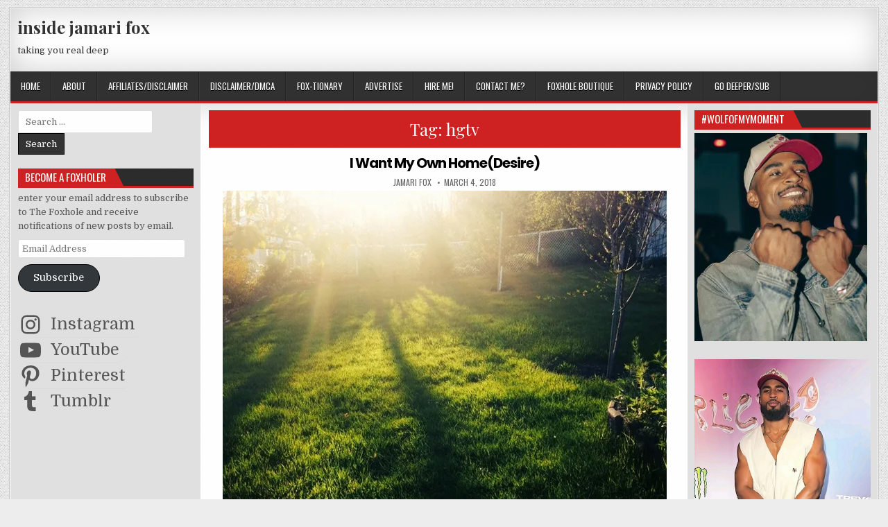

--- FILE ---
content_type: text/html; charset=UTF-8
request_url: https://insidejamarifox.com/tag/hgtv/
body_size: 21695
content:
<!DOCTYPE html>
<html lang="en-US">
<head>
<meta charset="UTF-8">
<meta name="viewport" content="width=device-width, initial-scale=1, maximum-scale=1">
<link rel="profile" href="http://gmpg.org/xfn/11">
<link rel="pingback" href="https://insidejamarifox.com/xmlrpc.php">
<meta name='robots' content='index, follow, max-image-preview:large, max-snippet:-1, max-video-preview:-1' />
	<style>img:is([sizes="auto" i], [sizes^="auto," i]) { contain-intrinsic-size: 3000px 1500px }</style>
	
	<!-- This site is optimized with the Yoast SEO plugin v26.7 - https://yoast.com/wordpress/plugins/seo/ -->
	<title>hgtv</title>
	<link rel="canonical" href="https://insidejamarifox.com/tag/hgtv/" />
	<meta property="og:locale" content="en_US" />
	<meta property="og:type" content="article" />
	<meta property="og:title" content="hgtv" />
	<meta property="og:url" content="https://insidejamarifox.com/tag/hgtv/" />
	<meta property="og:site_name" content="inside jamari fox" />
	<meta name="twitter:card" content="summary_large_image" />
	<meta name="twitter:site" content="@itsjamarifox" />
	<script type="application/ld+json" class="yoast-schema-graph">{"@context":"https://schema.org","@graph":[{"@type":"CollectionPage","@id":"https://insidejamarifox.com/tag/hgtv/","url":"https://insidejamarifox.com/tag/hgtv/","name":"hgtv","isPartOf":{"@id":"https://insidejamarifox.com/#website"},"breadcrumb":{"@id":"https://insidejamarifox.com/tag/hgtv/#breadcrumb"},"inLanguage":"en-US"},{"@type":"BreadcrumbList","@id":"https://insidejamarifox.com/tag/hgtv/#breadcrumb","itemListElement":[{"@type":"ListItem","position":1,"name":"home","item":"https://insidejamarifox.com/"},{"@type":"ListItem","position":2,"name":"hgtv"}]},{"@type":"WebSite","@id":"https://insidejamarifox.com/#website","url":"https://insidejamarifox.com/","name":"inside jamari fox","description":"taking you real deep","publisher":{"@id":"https://insidejamarifox.com/#/schema/person/5772122445d4fe23c74e2ac3bce785ea"},"potentialAction":[{"@type":"SearchAction","target":{"@type":"EntryPoint","urlTemplate":"https://insidejamarifox.com/?s={search_term_string}"},"query-input":{"@type":"PropertyValueSpecification","valueRequired":true,"valueName":"search_term_string"}}],"inLanguage":"en-US"},{"@type":["Person","Organization"],"@id":"https://insidejamarifox.com/#/schema/person/5772122445d4fe23c74e2ac3bce785ea","name":"jamari fox","image":{"@type":"ImageObject","inLanguage":"en-US","@id":"https://insidejamarifox.com/#/schema/person/image/","url":"https://secure.gravatar.com/avatar/46ee319e29bea67cb182e2e6ffec5c4028e917d0b438f14cf48a0b445364356b?s=96&d=wavatar&r=r","contentUrl":"https://secure.gravatar.com/avatar/46ee319e29bea67cb182e2e6ffec5c4028e917d0b438f14cf48a0b445364356b?s=96&d=wavatar&r=r","caption":"jamari fox"},"logo":{"@id":"https://insidejamarifox.com/#/schema/person/image/"},"description":"the fox invited to the blogging table.","sameAs":["https://insidejamarifox.com/","https://www.facebook.com/insidejamarifox","https://www.instagram.com/itsjamarifox/","https://www.pinterest.com/insidejamarifox/","https://x.com/itsjamarifox","https://www.youtube.com/c/JamariFox01"]}]}</script>
	<!-- / Yoast SEO plugin. -->


<link rel='dns-prefetch' href='//secure.gravatar.com' />
<link rel='dns-prefetch' href='//stats.wp.com' />
<link rel='dns-prefetch' href='//fonts.googleapis.com' />
<link rel='dns-prefetch' href='//widgets.wp.com' />
<link rel='dns-prefetch' href='//s0.wp.com' />
<link rel='dns-prefetch' href='//0.gravatar.com' />
<link rel='dns-prefetch' href='//1.gravatar.com' />
<link rel='dns-prefetch' href='//2.gravatar.com' />
<link rel='dns-prefetch' href='//jetpack.wordpress.com' />
<link rel='dns-prefetch' href='//public-api.wordpress.com' />
<link rel='dns-prefetch' href='//s.pubmine.com' />
<link rel='dns-prefetch' href='//x.bidswitch.net' />
<link rel='dns-prefetch' href='//static.criteo.net' />
<link rel='dns-prefetch' href='//ib.adnxs.com' />
<link rel='dns-prefetch' href='//aax.amazon-adsystem.com' />
<link rel='dns-prefetch' href='//bidder.criteo.com' />
<link rel='dns-prefetch' href='//cas.criteo.com' />
<link rel='dns-prefetch' href='//gum.criteo.com' />
<link rel='dns-prefetch' href='//ads.pubmatic.com' />
<link rel='dns-prefetch' href='//gads.pubmatic.com' />
<link rel='dns-prefetch' href='//tpc.googlesyndication.com' />
<link rel='dns-prefetch' href='//ad.doubleclick.net' />
<link rel='dns-prefetch' href='//googleads.g.doubleclick.net' />
<link rel='dns-prefetch' href='//www.googletagservices.com' />
<link rel='dns-prefetch' href='//cdn.switchadhub.com' />
<link rel='dns-prefetch' href='//delivery.g.switchadhub.com' />
<link rel='dns-prefetch' href='//delivery.swid.switchadhub.com' />
<link rel='preconnect' href='//i0.wp.com' />
<link rel='preconnect' href='//c0.wp.com' />
<link rel="alternate" type="application/rss+xml" title="inside jamari fox &raquo; Feed" href="https://insidejamarifox.com/feed/" />
<link rel="alternate" type="application/rss+xml" title="inside jamari fox &raquo; Comments Feed" href="https://insidejamarifox.com/comments/feed/" />
<link rel="alternate" type="application/rss+xml" title="inside jamari fox &raquo; hgtv Tag Feed" href="https://insidejamarifox.com/tag/hgtv/feed/" />
		<!-- This site uses the Google Analytics by MonsterInsights plugin v9.11.1 - Using Analytics tracking - https://www.monsterinsights.com/ -->
							<script src="//www.googletagmanager.com/gtag/js?id=G-395XW86H12"  data-cfasync="false" data-wpfc-render="false" type="text/javascript" async></script>
			<script data-cfasync="false" data-wpfc-render="false" type="text/javascript">
				var mi_version = '9.11.1';
				var mi_track_user = true;
				var mi_no_track_reason = '';
								var MonsterInsightsDefaultLocations = {"page_location":"https:\/\/insidejamarifox.com\/tag\/hgtv\/"};
								if ( typeof MonsterInsightsPrivacyGuardFilter === 'function' ) {
					var MonsterInsightsLocations = (typeof MonsterInsightsExcludeQuery === 'object') ? MonsterInsightsPrivacyGuardFilter( MonsterInsightsExcludeQuery ) : MonsterInsightsPrivacyGuardFilter( MonsterInsightsDefaultLocations );
				} else {
					var MonsterInsightsLocations = (typeof MonsterInsightsExcludeQuery === 'object') ? MonsterInsightsExcludeQuery : MonsterInsightsDefaultLocations;
				}

								var disableStrs = [
										'ga-disable-G-395XW86H12',
									];

				/* Function to detect opted out users */
				function __gtagTrackerIsOptedOut() {
					for (var index = 0; index < disableStrs.length; index++) {
						if (document.cookie.indexOf(disableStrs[index] + '=true') > -1) {
							return true;
						}
					}

					return false;
				}

				/* Disable tracking if the opt-out cookie exists. */
				if (__gtagTrackerIsOptedOut()) {
					for (var index = 0; index < disableStrs.length; index++) {
						window[disableStrs[index]] = true;
					}
				}

				/* Opt-out function */
				function __gtagTrackerOptout() {
					for (var index = 0; index < disableStrs.length; index++) {
						document.cookie = disableStrs[index] + '=true; expires=Thu, 31 Dec 2099 23:59:59 UTC; path=/';
						window[disableStrs[index]] = true;
					}
				}

				if ('undefined' === typeof gaOptout) {
					function gaOptout() {
						__gtagTrackerOptout();
					}
				}
								window.dataLayer = window.dataLayer || [];

				window.MonsterInsightsDualTracker = {
					helpers: {},
					trackers: {},
				};
				if (mi_track_user) {
					function __gtagDataLayer() {
						dataLayer.push(arguments);
					}

					function __gtagTracker(type, name, parameters) {
						if (!parameters) {
							parameters = {};
						}

						if (parameters.send_to) {
							__gtagDataLayer.apply(null, arguments);
							return;
						}

						if (type === 'event') {
														parameters.send_to = monsterinsights_frontend.v4_id;
							var hookName = name;
							if (typeof parameters['event_category'] !== 'undefined') {
								hookName = parameters['event_category'] + ':' + name;
							}

							if (typeof MonsterInsightsDualTracker.trackers[hookName] !== 'undefined') {
								MonsterInsightsDualTracker.trackers[hookName](parameters);
							} else {
								__gtagDataLayer('event', name, parameters);
							}
							
						} else {
							__gtagDataLayer.apply(null, arguments);
						}
					}

					__gtagTracker('js', new Date());
					__gtagTracker('set', {
						'developer_id.dZGIzZG': true,
											});
					if ( MonsterInsightsLocations.page_location ) {
						__gtagTracker('set', MonsterInsightsLocations);
					}
										__gtagTracker('config', 'G-395XW86H12', {"forceSSL":"true"} );
										window.gtag = __gtagTracker;										(function () {
						/* https://developers.google.com/analytics/devguides/collection/analyticsjs/ */
						/* ga and __gaTracker compatibility shim. */
						var noopfn = function () {
							return null;
						};
						var newtracker = function () {
							return new Tracker();
						};
						var Tracker = function () {
							return null;
						};
						var p = Tracker.prototype;
						p.get = noopfn;
						p.set = noopfn;
						p.send = function () {
							var args = Array.prototype.slice.call(arguments);
							args.unshift('send');
							__gaTracker.apply(null, args);
						};
						var __gaTracker = function () {
							var len = arguments.length;
							if (len === 0) {
								return;
							}
							var f = arguments[len - 1];
							if (typeof f !== 'object' || f === null || typeof f.hitCallback !== 'function') {
								if ('send' === arguments[0]) {
									var hitConverted, hitObject = false, action;
									if ('event' === arguments[1]) {
										if ('undefined' !== typeof arguments[3]) {
											hitObject = {
												'eventAction': arguments[3],
												'eventCategory': arguments[2],
												'eventLabel': arguments[4],
												'value': arguments[5] ? arguments[5] : 1,
											}
										}
									}
									if ('pageview' === arguments[1]) {
										if ('undefined' !== typeof arguments[2]) {
											hitObject = {
												'eventAction': 'page_view',
												'page_path': arguments[2],
											}
										}
									}
									if (typeof arguments[2] === 'object') {
										hitObject = arguments[2];
									}
									if (typeof arguments[5] === 'object') {
										Object.assign(hitObject, arguments[5]);
									}
									if ('undefined' !== typeof arguments[1].hitType) {
										hitObject = arguments[1];
										if ('pageview' === hitObject.hitType) {
											hitObject.eventAction = 'page_view';
										}
									}
									if (hitObject) {
										action = 'timing' === arguments[1].hitType ? 'timing_complete' : hitObject.eventAction;
										hitConverted = mapArgs(hitObject);
										__gtagTracker('event', action, hitConverted);
									}
								}
								return;
							}

							function mapArgs(args) {
								var arg, hit = {};
								var gaMap = {
									'eventCategory': 'event_category',
									'eventAction': 'event_action',
									'eventLabel': 'event_label',
									'eventValue': 'event_value',
									'nonInteraction': 'non_interaction',
									'timingCategory': 'event_category',
									'timingVar': 'name',
									'timingValue': 'value',
									'timingLabel': 'event_label',
									'page': 'page_path',
									'location': 'page_location',
									'title': 'page_title',
									'referrer' : 'page_referrer',
								};
								for (arg in args) {
																		if (!(!args.hasOwnProperty(arg) || !gaMap.hasOwnProperty(arg))) {
										hit[gaMap[arg]] = args[arg];
									} else {
										hit[arg] = args[arg];
									}
								}
								return hit;
							}

							try {
								f.hitCallback();
							} catch (ex) {
							}
						};
						__gaTracker.create = newtracker;
						__gaTracker.getByName = newtracker;
						__gaTracker.getAll = function () {
							return [];
						};
						__gaTracker.remove = noopfn;
						__gaTracker.loaded = true;
						window['__gaTracker'] = __gaTracker;
					})();
									} else {
										console.log("");
					(function () {
						function __gtagTracker() {
							return null;
						}

						window['__gtagTracker'] = __gtagTracker;
						window['gtag'] = __gtagTracker;
					})();
									}
			</script>
							<!-- / Google Analytics by MonsterInsights -->
		<script type="text/javascript">
/* <![CDATA[ */
window._wpemojiSettings = {"baseUrl":"https:\/\/s.w.org\/images\/core\/emoji\/16.0.1\/72x72\/","ext":".png","svgUrl":"https:\/\/s.w.org\/images\/core\/emoji\/16.0.1\/svg\/","svgExt":".svg","source":{"concatemoji":"https:\/\/insidejamarifox.com\/wp-includes\/js\/wp-emoji-release.min.js?ver=6.8.3"}};
/*! This file is auto-generated */
!function(s,n){var o,i,e;function c(e){try{var t={supportTests:e,timestamp:(new Date).valueOf()};sessionStorage.setItem(o,JSON.stringify(t))}catch(e){}}function p(e,t,n){e.clearRect(0,0,e.canvas.width,e.canvas.height),e.fillText(t,0,0);var t=new Uint32Array(e.getImageData(0,0,e.canvas.width,e.canvas.height).data),a=(e.clearRect(0,0,e.canvas.width,e.canvas.height),e.fillText(n,0,0),new Uint32Array(e.getImageData(0,0,e.canvas.width,e.canvas.height).data));return t.every(function(e,t){return e===a[t]})}function u(e,t){e.clearRect(0,0,e.canvas.width,e.canvas.height),e.fillText(t,0,0);for(var n=e.getImageData(16,16,1,1),a=0;a<n.data.length;a++)if(0!==n.data[a])return!1;return!0}function f(e,t,n,a){switch(t){case"flag":return n(e,"\ud83c\udff3\ufe0f\u200d\u26a7\ufe0f","\ud83c\udff3\ufe0f\u200b\u26a7\ufe0f")?!1:!n(e,"\ud83c\udde8\ud83c\uddf6","\ud83c\udde8\u200b\ud83c\uddf6")&&!n(e,"\ud83c\udff4\udb40\udc67\udb40\udc62\udb40\udc65\udb40\udc6e\udb40\udc67\udb40\udc7f","\ud83c\udff4\u200b\udb40\udc67\u200b\udb40\udc62\u200b\udb40\udc65\u200b\udb40\udc6e\u200b\udb40\udc67\u200b\udb40\udc7f");case"emoji":return!a(e,"\ud83e\udedf")}return!1}function g(e,t,n,a){var r="undefined"!=typeof WorkerGlobalScope&&self instanceof WorkerGlobalScope?new OffscreenCanvas(300,150):s.createElement("canvas"),o=r.getContext("2d",{willReadFrequently:!0}),i=(o.textBaseline="top",o.font="600 32px Arial",{});return e.forEach(function(e){i[e]=t(o,e,n,a)}),i}function t(e){var t=s.createElement("script");t.src=e,t.defer=!0,s.head.appendChild(t)}"undefined"!=typeof Promise&&(o="wpEmojiSettingsSupports",i=["flag","emoji"],n.supports={everything:!0,everythingExceptFlag:!0},e=new Promise(function(e){s.addEventListener("DOMContentLoaded",e,{once:!0})}),new Promise(function(t){var n=function(){try{var e=JSON.parse(sessionStorage.getItem(o));if("object"==typeof e&&"number"==typeof e.timestamp&&(new Date).valueOf()<e.timestamp+604800&&"object"==typeof e.supportTests)return e.supportTests}catch(e){}return null}();if(!n){if("undefined"!=typeof Worker&&"undefined"!=typeof OffscreenCanvas&&"undefined"!=typeof URL&&URL.createObjectURL&&"undefined"!=typeof Blob)try{var e="postMessage("+g.toString()+"("+[JSON.stringify(i),f.toString(),p.toString(),u.toString()].join(",")+"));",a=new Blob([e],{type:"text/javascript"}),r=new Worker(URL.createObjectURL(a),{name:"wpTestEmojiSupports"});return void(r.onmessage=function(e){c(n=e.data),r.terminate(),t(n)})}catch(e){}c(n=g(i,f,p,u))}t(n)}).then(function(e){for(var t in e)n.supports[t]=e[t],n.supports.everything=n.supports.everything&&n.supports[t],"flag"!==t&&(n.supports.everythingExceptFlag=n.supports.everythingExceptFlag&&n.supports[t]);n.supports.everythingExceptFlag=n.supports.everythingExceptFlag&&!n.supports.flag,n.DOMReady=!1,n.readyCallback=function(){n.DOMReady=!0}}).then(function(){return e}).then(function(){var e;n.supports.everything||(n.readyCallback(),(e=n.source||{}).concatemoji?t(e.concatemoji):e.wpemoji&&e.twemoji&&(t(e.twemoji),t(e.wpemoji)))}))}((window,document),window._wpemojiSettings);
/* ]]> */
</script>
<style id='wp-emoji-styles-inline-css' type='text/css'>

	img.wp-smiley, img.emoji {
		display: inline !important;
		border: none !important;
		box-shadow: none !important;
		height: 1em !important;
		width: 1em !important;
		margin: 0 0.07em !important;
		vertical-align: -0.1em !important;
		background: none !important;
		padding: 0 !important;
	}
</style>
<link rel='stylesheet' id='wp-block-library-css' href='https://c0.wp.com/c/6.8.3/wp-includes/css/dist/block-library/style.min.css' type='text/css' media='all' />
<style id='classic-theme-styles-inline-css' type='text/css'>
/*! This file is auto-generated */
.wp-block-button__link{color:#fff;background-color:#32373c;border-radius:9999px;box-shadow:none;text-decoration:none;padding:calc(.667em + 2px) calc(1.333em + 2px);font-size:1.125em}.wp-block-file__button{background:#32373c;color:#fff;text-decoration:none}
</style>
<link rel='stylesheet' id='mediaelement-css' href='https://c0.wp.com/c/6.8.3/wp-includes/js/mediaelement/mediaelementplayer-legacy.min.css' type='text/css' media='all' />
<link rel='stylesheet' id='wp-mediaelement-css' href='https://c0.wp.com/c/6.8.3/wp-includes/js/mediaelement/wp-mediaelement.min.css' type='text/css' media='all' />
<style id='jetpack-sharing-buttons-style-inline-css' type='text/css'>
.jetpack-sharing-buttons__services-list{display:flex;flex-direction:row;flex-wrap:wrap;gap:0;list-style-type:none;margin:5px;padding:0}.jetpack-sharing-buttons__services-list.has-small-icon-size{font-size:12px}.jetpack-sharing-buttons__services-list.has-normal-icon-size{font-size:16px}.jetpack-sharing-buttons__services-list.has-large-icon-size{font-size:24px}.jetpack-sharing-buttons__services-list.has-huge-icon-size{font-size:36px}@media print{.jetpack-sharing-buttons__services-list{display:none!important}}.editor-styles-wrapper .wp-block-jetpack-sharing-buttons{gap:0;padding-inline-start:0}ul.jetpack-sharing-buttons__services-list.has-background{padding:1.25em 2.375em}
</style>
<style id='global-styles-inline-css' type='text/css'>
:root{--wp--preset--aspect-ratio--square: 1;--wp--preset--aspect-ratio--4-3: 4/3;--wp--preset--aspect-ratio--3-4: 3/4;--wp--preset--aspect-ratio--3-2: 3/2;--wp--preset--aspect-ratio--2-3: 2/3;--wp--preset--aspect-ratio--16-9: 16/9;--wp--preset--aspect-ratio--9-16: 9/16;--wp--preset--color--black: #000000;--wp--preset--color--cyan-bluish-gray: #abb8c3;--wp--preset--color--white: #ffffff;--wp--preset--color--pale-pink: #f78da7;--wp--preset--color--vivid-red: #cf2e2e;--wp--preset--color--luminous-vivid-orange: #ff6900;--wp--preset--color--luminous-vivid-amber: #fcb900;--wp--preset--color--light-green-cyan: #7bdcb5;--wp--preset--color--vivid-green-cyan: #00d084;--wp--preset--color--pale-cyan-blue: #8ed1fc;--wp--preset--color--vivid-cyan-blue: #0693e3;--wp--preset--color--vivid-purple: #9b51e0;--wp--preset--gradient--vivid-cyan-blue-to-vivid-purple: linear-gradient(135deg,rgba(6,147,227,1) 0%,rgb(155,81,224) 100%);--wp--preset--gradient--light-green-cyan-to-vivid-green-cyan: linear-gradient(135deg,rgb(122,220,180) 0%,rgb(0,208,130) 100%);--wp--preset--gradient--luminous-vivid-amber-to-luminous-vivid-orange: linear-gradient(135deg,rgba(252,185,0,1) 0%,rgba(255,105,0,1) 100%);--wp--preset--gradient--luminous-vivid-orange-to-vivid-red: linear-gradient(135deg,rgba(255,105,0,1) 0%,rgb(207,46,46) 100%);--wp--preset--gradient--very-light-gray-to-cyan-bluish-gray: linear-gradient(135deg,rgb(238,238,238) 0%,rgb(169,184,195) 100%);--wp--preset--gradient--cool-to-warm-spectrum: linear-gradient(135deg,rgb(74,234,220) 0%,rgb(151,120,209) 20%,rgb(207,42,186) 40%,rgb(238,44,130) 60%,rgb(251,105,98) 80%,rgb(254,248,76) 100%);--wp--preset--gradient--blush-light-purple: linear-gradient(135deg,rgb(255,206,236) 0%,rgb(152,150,240) 100%);--wp--preset--gradient--blush-bordeaux: linear-gradient(135deg,rgb(254,205,165) 0%,rgb(254,45,45) 50%,rgb(107,0,62) 100%);--wp--preset--gradient--luminous-dusk: linear-gradient(135deg,rgb(255,203,112) 0%,rgb(199,81,192) 50%,rgb(65,88,208) 100%);--wp--preset--gradient--pale-ocean: linear-gradient(135deg,rgb(255,245,203) 0%,rgb(182,227,212) 50%,rgb(51,167,181) 100%);--wp--preset--gradient--electric-grass: linear-gradient(135deg,rgb(202,248,128) 0%,rgb(113,206,126) 100%);--wp--preset--gradient--midnight: linear-gradient(135deg,rgb(2,3,129) 0%,rgb(40,116,252) 100%);--wp--preset--font-size--small: 13px;--wp--preset--font-size--medium: 20px;--wp--preset--font-size--large: 36px;--wp--preset--font-size--x-large: 42px;--wp--preset--spacing--20: 0.44rem;--wp--preset--spacing--30: 0.67rem;--wp--preset--spacing--40: 1rem;--wp--preset--spacing--50: 1.5rem;--wp--preset--spacing--60: 2.25rem;--wp--preset--spacing--70: 3.38rem;--wp--preset--spacing--80: 5.06rem;--wp--preset--shadow--natural: 6px 6px 9px rgba(0, 0, 0, 0.2);--wp--preset--shadow--deep: 12px 12px 50px rgba(0, 0, 0, 0.4);--wp--preset--shadow--sharp: 6px 6px 0px rgba(0, 0, 0, 0.2);--wp--preset--shadow--outlined: 6px 6px 0px -3px rgba(255, 255, 255, 1), 6px 6px rgba(0, 0, 0, 1);--wp--preset--shadow--crisp: 6px 6px 0px rgba(0, 0, 0, 1);}:where(.is-layout-flex){gap: 0.5em;}:where(.is-layout-grid){gap: 0.5em;}body .is-layout-flex{display: flex;}.is-layout-flex{flex-wrap: wrap;align-items: center;}.is-layout-flex > :is(*, div){margin: 0;}body .is-layout-grid{display: grid;}.is-layout-grid > :is(*, div){margin: 0;}:where(.wp-block-columns.is-layout-flex){gap: 2em;}:where(.wp-block-columns.is-layout-grid){gap: 2em;}:where(.wp-block-post-template.is-layout-flex){gap: 1.25em;}:where(.wp-block-post-template.is-layout-grid){gap: 1.25em;}.has-black-color{color: var(--wp--preset--color--black) !important;}.has-cyan-bluish-gray-color{color: var(--wp--preset--color--cyan-bluish-gray) !important;}.has-white-color{color: var(--wp--preset--color--white) !important;}.has-pale-pink-color{color: var(--wp--preset--color--pale-pink) !important;}.has-vivid-red-color{color: var(--wp--preset--color--vivid-red) !important;}.has-luminous-vivid-orange-color{color: var(--wp--preset--color--luminous-vivid-orange) !important;}.has-luminous-vivid-amber-color{color: var(--wp--preset--color--luminous-vivid-amber) !important;}.has-light-green-cyan-color{color: var(--wp--preset--color--light-green-cyan) !important;}.has-vivid-green-cyan-color{color: var(--wp--preset--color--vivid-green-cyan) !important;}.has-pale-cyan-blue-color{color: var(--wp--preset--color--pale-cyan-blue) !important;}.has-vivid-cyan-blue-color{color: var(--wp--preset--color--vivid-cyan-blue) !important;}.has-vivid-purple-color{color: var(--wp--preset--color--vivid-purple) !important;}.has-black-background-color{background-color: var(--wp--preset--color--black) !important;}.has-cyan-bluish-gray-background-color{background-color: var(--wp--preset--color--cyan-bluish-gray) !important;}.has-white-background-color{background-color: var(--wp--preset--color--white) !important;}.has-pale-pink-background-color{background-color: var(--wp--preset--color--pale-pink) !important;}.has-vivid-red-background-color{background-color: var(--wp--preset--color--vivid-red) !important;}.has-luminous-vivid-orange-background-color{background-color: var(--wp--preset--color--luminous-vivid-orange) !important;}.has-luminous-vivid-amber-background-color{background-color: var(--wp--preset--color--luminous-vivid-amber) !important;}.has-light-green-cyan-background-color{background-color: var(--wp--preset--color--light-green-cyan) !important;}.has-vivid-green-cyan-background-color{background-color: var(--wp--preset--color--vivid-green-cyan) !important;}.has-pale-cyan-blue-background-color{background-color: var(--wp--preset--color--pale-cyan-blue) !important;}.has-vivid-cyan-blue-background-color{background-color: var(--wp--preset--color--vivid-cyan-blue) !important;}.has-vivid-purple-background-color{background-color: var(--wp--preset--color--vivid-purple) !important;}.has-black-border-color{border-color: var(--wp--preset--color--black) !important;}.has-cyan-bluish-gray-border-color{border-color: var(--wp--preset--color--cyan-bluish-gray) !important;}.has-white-border-color{border-color: var(--wp--preset--color--white) !important;}.has-pale-pink-border-color{border-color: var(--wp--preset--color--pale-pink) !important;}.has-vivid-red-border-color{border-color: var(--wp--preset--color--vivid-red) !important;}.has-luminous-vivid-orange-border-color{border-color: var(--wp--preset--color--luminous-vivid-orange) !important;}.has-luminous-vivid-amber-border-color{border-color: var(--wp--preset--color--luminous-vivid-amber) !important;}.has-light-green-cyan-border-color{border-color: var(--wp--preset--color--light-green-cyan) !important;}.has-vivid-green-cyan-border-color{border-color: var(--wp--preset--color--vivid-green-cyan) !important;}.has-pale-cyan-blue-border-color{border-color: var(--wp--preset--color--pale-cyan-blue) !important;}.has-vivid-cyan-blue-border-color{border-color: var(--wp--preset--color--vivid-cyan-blue) !important;}.has-vivid-purple-border-color{border-color: var(--wp--preset--color--vivid-purple) !important;}.has-vivid-cyan-blue-to-vivid-purple-gradient-background{background: var(--wp--preset--gradient--vivid-cyan-blue-to-vivid-purple) !important;}.has-light-green-cyan-to-vivid-green-cyan-gradient-background{background: var(--wp--preset--gradient--light-green-cyan-to-vivid-green-cyan) !important;}.has-luminous-vivid-amber-to-luminous-vivid-orange-gradient-background{background: var(--wp--preset--gradient--luminous-vivid-amber-to-luminous-vivid-orange) !important;}.has-luminous-vivid-orange-to-vivid-red-gradient-background{background: var(--wp--preset--gradient--luminous-vivid-orange-to-vivid-red) !important;}.has-very-light-gray-to-cyan-bluish-gray-gradient-background{background: var(--wp--preset--gradient--very-light-gray-to-cyan-bluish-gray) !important;}.has-cool-to-warm-spectrum-gradient-background{background: var(--wp--preset--gradient--cool-to-warm-spectrum) !important;}.has-blush-light-purple-gradient-background{background: var(--wp--preset--gradient--blush-light-purple) !important;}.has-blush-bordeaux-gradient-background{background: var(--wp--preset--gradient--blush-bordeaux) !important;}.has-luminous-dusk-gradient-background{background: var(--wp--preset--gradient--luminous-dusk) !important;}.has-pale-ocean-gradient-background{background: var(--wp--preset--gradient--pale-ocean) !important;}.has-electric-grass-gradient-background{background: var(--wp--preset--gradient--electric-grass) !important;}.has-midnight-gradient-background{background: var(--wp--preset--gradient--midnight) !important;}.has-small-font-size{font-size: var(--wp--preset--font-size--small) !important;}.has-medium-font-size{font-size: var(--wp--preset--font-size--medium) !important;}.has-large-font-size{font-size: var(--wp--preset--font-size--large) !important;}.has-x-large-font-size{font-size: var(--wp--preset--font-size--x-large) !important;}
:where(.wp-block-post-template.is-layout-flex){gap: 1.25em;}:where(.wp-block-post-template.is-layout-grid){gap: 1.25em;}
:where(.wp-block-columns.is-layout-flex){gap: 2em;}:where(.wp-block-columns.is-layout-grid){gap: 2em;}
:root :where(.wp-block-pullquote){font-size: 1.5em;line-height: 1.6;}
</style>
<link rel='stylesheet' id='wp-components-css' href='https://c0.wp.com/c/6.8.3/wp-includes/css/dist/components/style.min.css' type='text/css' media='all' />
<link rel='stylesheet' id='godaddy-styles-css' href='https://insidejamarifox.com/wp-content/mu-plugins/vendor/wpex/godaddy-launch/includes/Dependencies/GoDaddy/Styles/build/latest.css?ver=2.0.2' type='text/css' media='all' />
<link rel='stylesheet' id='elegantwp-maincss-css' href='https://insidejamarifox.com/wp-content/themes/elegantwp/style.css' type='text/css' media='all' />
<link rel='stylesheet' id='font-awesome-css' href='https://insidejamarifox.com/wp-content/themes/elegantwp/assets/css/font-awesome.min.css' type='text/css' media='all' />
<link rel='stylesheet' id='elegantwp-webfont-css' href='//fonts.googleapis.com/css?family=Playfair+Display:400,400i,700,700i|Domine:400,700|Oswald:400,700|Poppins:400,400i,700,700i&#038;display=swap' type='text/css' media='all' />
<link rel='stylesheet' id='jetpack_likes-css' href='https://c0.wp.com/p/jetpack/15.4/modules/likes/style.css' type='text/css' media='all' />
<link rel='stylesheet' id='jetpack-subscriptions-css' href='https://c0.wp.com/p/jetpack/15.4/_inc/build/subscriptions/subscriptions.min.css' type='text/css' media='all' />
<link rel='stylesheet' id='wordads-css' href='https://c0.wp.com/p/jetpack/15.4/modules/wordads/css/style.css' type='text/css' media='all' />
<script type="text/javascript" src="https://insidejamarifox.com/wp-content/plugins/google-analytics-for-wordpress/assets/js/frontend-gtag.min.js?ver=9.11.1" id="monsterinsights-frontend-script-js" async="async" data-wp-strategy="async"></script>
<script data-cfasync="false" data-wpfc-render="false" type="text/javascript" id='monsterinsights-frontend-script-js-extra'>/* <![CDATA[ */
var monsterinsights_frontend = {"js_events_tracking":"true","download_extensions":"doc,pdf,ppt,zip,xls,docx,pptx,xlsx","inbound_paths":"[]","home_url":"https:\/\/insidejamarifox.com","hash_tracking":"false","v4_id":"G-395XW86H12"};/* ]]> */
</script>
<script type="text/javascript" src="https://c0.wp.com/c/6.8.3/wp-includes/js/jquery/jquery.min.js" id="jquery-core-js"></script>
<script type="text/javascript" src="https://c0.wp.com/c/6.8.3/wp-includes/js/jquery/jquery-migrate.min.js" id="jquery-migrate-js"></script>
<link rel="https://api.w.org/" href="https://insidejamarifox.com/wp-json/" /><link rel="alternate" title="JSON" type="application/json" href="https://insidejamarifox.com/wp-json/wp/v2/tags/150919983" /><link rel="EditURI" type="application/rsd+xml" title="RSD" href="https://insidejamarifox.com/xmlrpc.php?rsd" />
<meta name="generator" content="WordPress 6.8.3" />

		<!-- GA Google Analytics @ https://m0n.co/ga -->
		<script async src="https://www.googletagmanager.com/gtag/js?id=G-395XW86H12"></script>
		<script>
			window.dataLayer = window.dataLayer || [];
			function gtag(){dataLayer.push(arguments);}
			gtag('js', new Date());
			gtag('config', 'G-395XW86H12');
		</script>

		<style>img#wpstats{display:none}</style>
		<style type="text/css">.recentcomments a{display:inline !important;padding:0 !important;margin:0 !important;}</style><style type="text/css" id="custom-background-css">
body.custom-background { background-color: #ededed; background-image: url("https://insidejamarifox.com/wp-content/themes/elegantwp/assets/images/background.png"); background-position: left top; background-size: auto; background-repeat: repeat; background-attachment: fixed; }
</style>
			<script data-cfasync=&quot;false&quot; type="text/javascript">
			var __ATA_PP = { 'pt': 3, 'ht': 2, 'tn': 'elegantwp', 'uloggedin': '0', 'amp': false, 'siteid': 48134555, 'consent': 0, 'ad': { 'label': { 'text': 'Advertisements' }, 'reportAd': { 'text': 'Report this ad' }, 'privacySettings': { 'text': 'Privacy', 'onClick': function() { window.__tcfapi && window.__tcfapi('showUi'); } } }, 'disabled_slot_formats': [] };
			var __ATA = __ATA || {};
			__ATA.cmd = __ATA.cmd || [];
			__ATA.criteo = __ATA.criteo || {};
			__ATA.criteo.cmd = __ATA.criteo.cmd || [];
		</script>
					<script type="text/javascript">
				window.sas_fallback = window.sas_fallback || [];
				window.sas_fallback.push(
					{ tag: "&lt;div id=&quot;atatags-481345555-{{unique_id}}&quot;&gt;&lt;/div&gt;&lt;script&gt;__ATA.cmd.push(function() {__ATA.initDynamicSlot({id: \'atatags-481345555-{{unique_id}}\',location: 310,formFactor: \'001\',label: {text: \'Advertisements\',},creative: {reportAd: {text: \'Report this ad\',},privacySettings: {text: \'Privacy settings\',onClick: function() { window.__tcfapi &amp;&amp; window.__tcfapi(\'showUi\'); },}}});});&lt;/script&gt;", type: 'inline' },
					{ tag: "&lt;div id=&quot;atatags-481345555-{{unique_id}}&quot;&gt;&lt;/div&gt;&lt;script&gt;__ATA.cmd.push(function() {__ATA.initDynamicSlot({id: \'atatags-481345555-{{unique_id}}\',location: 120,formFactor: \'001\',label: {text: \'Advertisements\',},creative: {reportAd: {text: \'Report this ad\',},privacySettings: {text: \'Privacy settings\',onClick: function() { window.__tcfapi &amp;&amp; window.__tcfapi(\'showUi\'); },}}});});&lt;/script&gt;", type: 'belowpost' },
					{ tag: "&lt;div id=&quot;atatags-481345555-{{unique_id}}&quot;&gt;&lt;/div&gt;&lt;script&gt;__ATA.cmd.push(function() {__ATA.initDynamicSlot({id: \'atatags-481345555-{{unique_id}}\',location: 110,formFactor: \'002\',label: {text: \'Advertisements\',},creative: {reportAd: {text: \'Report this ad\',},privacySettings: {text: \'Privacy settings\',onClick: function() { window.__tcfapi &amp;&amp; window.__tcfapi(\'showUi\'); },}}});});&lt;/script&gt;", type: 'top' }
				);
			</script>		<script data-cfasync=&quot;false&quot; type="text/javascript">
		function loadIPONWEB() { // TODO: Remove this after June 30th, 2025
		(function(){var g=Date.now||function(){return+new Date};function h(a,b){a:{for(var c=a.length,d="string"==typeof a?a.split(""):a,e=0;e<c;e++)if(e in d&&b.call(void 0,d[e],e,a)){b=e;break a}b=-1}return 0>b?null:"string"==typeof a?a.charAt(b):a[b]};function k(a,b,c){c=null!=c?"="+encodeURIComponent(String(c)):"";if(b+=c){c=a.indexOf("#");0>c&&(c=a.length);var d=a.indexOf("?");if(0>d||d>c){d=c;var e=""}else e=a.substring(d+1,c);a=[a.substr(0,d),e,a.substr(c)];c=a[1];a[1]=b?c?c+"&"+b:b:c;a=a[0]+(a[1]?"?"+a[1]:"")+a[2]}return a};var l=0;function m(a,b){var c=document.createElement("script");c.src=a;c.onload=function(){b&&b(void 0)};c.onerror=function(){b&&b("error")};a=document.getElementsByTagName("head");var d;a&&0!==a.length?d=a[0]:d=document.documentElement;d.appendChild(c)}function n(a){var b=void 0===b?document.cookie:b;return(b=h(b.split("; "),function(c){return-1!=c.indexOf(a+"=")}))?b.split("=")[1]:""}function p(a){return"string"==typeof a&&0<a.length}
		function r(a,b,c){b=void 0===b?"":b;c=void 0===c?".":c;var d=[];Object.keys(a).forEach(function(e){var f=a[e],q=typeof f;"object"==q&&null!=f||"function"==q?d.push(r(f,b+e+c)):null!==f&&void 0!==f&&(e=encodeURIComponent(b+e),d.push(e+"="+encodeURIComponent(f)))});return d.filter(p).join("&")}function t(a,b){a||((window.__ATA||{}).config=b.c,m(b.url))}var u=Math.floor(1E13*Math.random()),v=window.__ATA||{};window.__ATA=v;window.__ATA.cmd=v.cmd||[];v.rid=u;v.createdAt=g();var w=window.__ATA||{},x="s.pubmine.com";
		w&&w.serverDomain&&(x=w.serverDomain);var y="//"+x+"/conf",z=window.top===window,A=window.__ATA_PP&&window.__ATA_PP.gdpr_applies,B="boolean"===typeof A?Number(A):null,C=window.__ATA_PP||null,D=z?document.referrer?document.referrer:null:null,E=z?window.location.href:document.referrer?document.referrer:null,F,G=n("__ATA_tuuid");F=G?G:null;var H=window.innerWidth+"x"+window.innerHeight,I=n("usprivacy"),J=r({gdpr:B,pp:C,rid:u,src:D,ref:E,tuuid:F,vp:H,us_privacy:I?I:null},"",".");
		(function(a){var b=void 0===b?"cb":b;l++;var c="callback__"+g().toString(36)+"_"+l.toString(36);a=k(a,b,c);window[c]=function(d){t(void 0,d)};m(a,function(d){d&&t(d)})})(y+"?"+J);}).call(this);
		}
		</script>
		<link rel="icon" href="https://i0.wp.com/insidejamarifox.com/wp-content/uploads/2024/05/cropped-jamaridevil.jpg?fit=32%2C32&#038;ssl=1" sizes="32x32" />
<link rel="icon" href="https://i0.wp.com/insidejamarifox.com/wp-content/uploads/2024/05/cropped-jamaridevil.jpg?fit=192%2C192&#038;ssl=1" sizes="192x192" />
<link rel="apple-touch-icon" href="https://i0.wp.com/insidejamarifox.com/wp-content/uploads/2024/05/cropped-jamaridevil.jpg?fit=180%2C180&#038;ssl=1" />
<meta name="msapplication-TileImage" content="https://i0.wp.com/insidejamarifox.com/wp-content/uploads/2024/05/cropped-jamaridevil.jpg?fit=270%2C270&#038;ssl=1" />
</head>

<body class="archive tag tag-hgtv tag-150919983 custom-background wp-theme-elegantwp elegantwp-animated elegantwp-fadein" id="elegantwp-site-body" itemscope="itemscope" itemtype="http://schema.org/WebPage">
<a class="skip-link screen-reader-text" href="#elegantwp-posts-wrapper">Skip to content</a>

<div class="elegantwp-outer-wrapper-full">
<div class="elegantwp-outer-wrapper">

<div class="elegantwp-container elegantwp-secondary-menu-container clearfix">
<div class="elegantwp-secondary-menu-container-inside clearfix">
<nav class="elegantwp-nav-secondary" id="elegantwp-secondary-navigation" itemscope="itemscope" itemtype="http://schema.org/SiteNavigationElement" role="navigation" aria-label="Secondary Menu">
<button class="elegantwp-secondary-responsive-menu-icon" aria-controls="elegantwp-menu-secondary-navigation" aria-expanded="false">Menu</button>
</nav>
</div>
</div>

<div class="elegantwp-container" id="elegantwp-header" itemscope="itemscope" itemtype="http://schema.org/WPHeader" role="banner">
<div class="elegantwp-head-content clearfix" id="elegantwp-head-content">


<div class="elegantwp-header-inside clearfix">
<div id="elegantwp-logo">
    <div class="site-branding">
      <h1 class="elegantwp-site-title"><a href="https://insidejamarifox.com/" rel="home">inside jamari fox</a></h1>
      <p class="elegantwp-site-description">taking you real deep</p>
    </div>
</div><!--/#elegantwp-logo -->

<div id="elegantwp-header-banner">
</div><!--/#elegantwp-header-banner -->
</div>

</div><!--/#elegantwp-head-content -->
</div><!--/#elegantwp-header -->

<div class="elegantwp-container elegantwp-primary-menu-container clearfix">
<div class="elegantwp-primary-menu-container-inside clearfix">

<nav class="elegantwp-nav-primary" id="elegantwp-primary-navigation" itemscope="itemscope" itemtype="http://schema.org/SiteNavigationElement" role="navigation" aria-label="Primary Menu">
<button class="elegantwp-primary-responsive-menu-icon" aria-controls="elegantwp-menu-primary-navigation" aria-expanded="false">Menu</button>
<ul id="elegantwp-menu-primary-navigation" class="elegantwp-primary-nav-menu elegantwp-menu-primary"><li ><a href="https://insidejamarifox.com/">Home</a></li><li class="page_item page-item-353"><a href="https://insidejamarifox.com/inside-me/">ABOUT</a></li><li class="page_item page-item-127521"><a href="https://insidejamarifox.com/affiliates/">AFFILIATES/DISCLAIMER</a></li><li class="page_item page-item-9542"><a href="https://insidejamarifox.com/disclaimer/">DISCLAIMER/DMCA</a></li><li class="page_item page-item-2564"><a href="https://insidejamarifox.com/foxhole/">FOX-TIONARY</a></li><li class="page_item page-item-94162 page_item_has_children"><a href="https://insidejamarifox.com/advertise-2/">ADVERTISE</a><ul class='children'><li class="page_item page-item-125096"><a href="https://insidejamarifox.com/advertise-2/sponsorship-inquiries/">SPONSORSHIP INQUIRIES</a></li></ul></li><li class="page_item page-item-111635"><a href="https://insidejamarifox.com/hire-me/">HIRE ME!</a></li><li class="page_item page-item-9555"><a href="https://insidejamarifox.com/contactthefox/">CONTACT ME?</a></li><li class="page_item page-item-127623"><a href="https://insidejamarifox.com/foxhole-boutique/">FOXHOLE BOUTIQUE</a></li><li class="page_item page-item-130870"><a href="https://insidejamarifox.com/privacy-policy/">privacy policy</a></li><li class="page_item page-item-130919"><a href="https://insidejamarifox.com/go-deeper-sub/">GO DEEPER/SUB</a></li></ul></nav>


<div class='elegantwp-social-search-box'>

<form role="search" method="get" class="elegantwp-search-form" action="https://insidejamarifox.com/">
<label>
    <span class="screen-reader-text">Search for:</span>
    <input type="search" class="elegantwp-search-field" placeholder="Search &hellip;" value="" name="s" />
</label>
<input type="submit" class="elegantwp-search-submit" value="Search" />
</form></div>

</div>
</div>




<div class="elegantwp-container clearfix" id="elegantwp-wrapper">
<div class="elegantwp-content-wrapper clearfix" id="elegantwp-content-wrapper">
<div class="elegantwp-main-wrapper clearfix" id="elegantwp-main-wrapper" itemscope="itemscope" itemtype="http://schema.org/Blog" role="main">
<div class="theiaStickySidebar">
<div class="elegantwp-main-wrapper-inside clearfix">


<div class="elegantwp-featured-posts-area elegantwp-featured-posts-area-top clearfix">

</div>


<div class="elegantwp-posts-wrapper" id="elegantwp-posts-wrapper">

<div class="elegantwp-posts">

<header class="page-header">
<h1 class="page-title">Tag: <span>hgtv</span></h1></header>

<div class="elegantwp-posts-content">


    <div class="elegantwp-posts-container">
        
        
<div id="post-82408" class="elegantwp-fp09-post">

    
        <div class="elegantwp-fp09-post-details-full">
    
    <h3 class="elegantwp-fp09-post-title"><a href="https://insidejamarifox.com/i-want-my-own-homedesire/" rel="bookmark">I Want My Own Home(Desire)</a></h3>
            <div class="elegantwp-fp09-post-footer">
    <span class="elegantwp-fp09-post-author elegantwp-fp09-post-meta"><a href="https://insidejamarifox.com/author/insidejamarifox/"><span class="screen-reader-text">Author: </span>jamari fox</a></span>    <span class="elegantwp-fp09-post-date elegantwp-fp09-post-meta"><span class="screen-reader-text">Published Date: </span>March 4, 2018</span>        </div>
    
    <div class="elegantwp-fp09-post-snippet clearfix">
    <p style="text-align: center;"><img data-recalc-dims="1" fetchpriority="high" decoding="async" class="aligncenter size-full wp-image-82410" src="https://i0.wp.com/insidejamarifox.com/wp-content/uploads/2018/03/tumblr_static_dodxk5dt0goccw0gowkscogco_640_v2.jpg?resize=640%2C648&#038;ssl=1" alt="" width="640" height="648" /></p>
<p style="text-align: center;"><span style="color: #000000;"><strong>before my parents <span style="color: #ff0000;">passed</span>,</strong><br />
<strong> they were planning on<span style="color: #ff0000;"> relocating us down south</span>.</strong><br />
they were looking into <strong><span style="color: #ff0000;">property</span></strong> down in florida.<br />
if we would have left,<br />
i&#8217;m sure things would have been <strong><span style="color: #ff0000;">different</span></strong> for me.<br />
<em>would the foxhole have <strong><span style="color: #ff0000;">existed</span></strong>?</em><br />
hmm.<br />
<strong>well i&#8217;ve always had an obsession with <span style="color: #ff0000;">houses</span>&#8230;</strong> </span><br />
 <a href="https://insidejamarifox.com/i-want-my-own-homedesire/#more-82408" class="more-link">Continue reading<span class="screen-reader-text"> &#8220;I Want My Own Home(Desire)&#8221;</span> <span class="meta-nav">&rarr;</span></a></p>
    </div>

    
    </div>    
</div>
        </div>
    <div class="clear"></div>

    

</div>
</div>

</div><!--/#elegantwp-posts-wrapper -->


<div class='elegantwp-featured-posts-area elegantwp-featured-posts-area-bottom clearfix'>

</div>


</div>
</div>
</div><!-- /#elegantwp-main-wrapper -->


<div class="elegantwp-sidebar-one-wrapper elegantwp-sidebar-widget-areas clearfix" id="elegantwp-sidebar-one-wrapper" itemscope="itemscope" itemtype="http://schema.org/WPSideBar" role="complementary">
<div class="theiaStickySidebar">
<div class="elegantwp-sidebar-one-wrapper-inside clearfix">

<div id="search-9" class="elegantwp-side-widget widget widget_search">
<form role="search" method="get" class="elegantwp-search-form" action="https://insidejamarifox.com/">
<label>
    <span class="screen-reader-text">Search for:</span>
    <input type="search" class="elegantwp-search-field" placeholder="Search &hellip;" value="" name="s" />
</label>
<input type="submit" class="elegantwp-search-submit" value="Search" />
</form></div><div id="blog_subscription-8" class="elegantwp-side-widget widget widget_blog_subscription jetpack_subscription_widget"><h2 class="elegantwp-widget-title"><span>BECOME A FOXHOLER</span></h2>
			<div class="wp-block-jetpack-subscriptions__container">
			<form action="#" method="post" accept-charset="utf-8" id="subscribe-blog-blog_subscription-8"
				data-blog="48134555"
				data-post_access_level="everybody" >
									<div id="subscribe-text"><p>enter your email address to subscribe to The Foxhole and receive notifications of new posts by email.</p>
</div>
										<p id="subscribe-email">
						<label id="jetpack-subscribe-label"
							class="screen-reader-text"
							for="subscribe-field-blog_subscription-8">
							Email Address						</label>
						<input type="email" name="email" autocomplete="email" required="required"
																					value=""
							id="subscribe-field-blog_subscription-8"
							placeholder="Email Address"
						/>
					</p>

					<p id="subscribe-submit"
											>
						<input type="hidden" name="action" value="subscribe"/>
						<input type="hidden" name="source" value="https://insidejamarifox.com/tag/hgtv/"/>
						<input type="hidden" name="sub-type" value="widget"/>
						<input type="hidden" name="redirect_fragment" value="subscribe-blog-blog_subscription-8"/>
						<input type="hidden" id="_wpnonce" name="_wpnonce" value="3b918b2746" /><input type="hidden" name="_wp_http_referer" value="/tag/hgtv/" />						<button type="submit"
															class="wp-block-button__link"
																					name="jetpack_subscriptions_widget"
						>
							Subscribe						</button>
					</p>
							</form>
						</div>
			
</div><div id="block-17" class="elegantwp-side-widget widget widget_block">
<ul class="wp-block-social-links aligncenter has-large-icon-size has-visible-labels is-style-pill-shape is-vertical is-layout-flex wp-container-core-social-links-is-layout-8d0caef2 wp-block-social-links-is-layout-flex"><li class="wp-social-link wp-social-link-instagram  wp-block-social-link"><a href="https://www.instagram.com/itsjamarifox/" class="wp-block-social-link-anchor"><svg width="24" height="24" viewBox="0 0 24 24" version="1.1" xmlns="http://www.w3.org/2000/svg" aria-hidden="true" focusable="false"><path d="M12,4.622c2.403,0,2.688,0.009,3.637,0.052c0.877,0.04,1.354,0.187,1.671,0.31c0.42,0.163,0.72,0.358,1.035,0.673 c0.315,0.315,0.51,0.615,0.673,1.035c0.123,0.317,0.27,0.794,0.31,1.671c0.043,0.949,0.052,1.234,0.052,3.637 s-0.009,2.688-0.052,3.637c-0.04,0.877-0.187,1.354-0.31,1.671c-0.163,0.42-0.358,0.72-0.673,1.035 c-0.315,0.315-0.615,0.51-1.035,0.673c-0.317,0.123-0.794,0.27-1.671,0.31c-0.949,0.043-1.233,0.052-3.637,0.052 s-2.688-0.009-3.637-0.052c-0.877-0.04-1.354-0.187-1.671-0.31c-0.42-0.163-0.72-0.358-1.035-0.673 c-0.315-0.315-0.51-0.615-0.673-1.035c-0.123-0.317-0.27-0.794-0.31-1.671C4.631,14.688,4.622,14.403,4.622,12 s0.009-2.688,0.052-3.637c0.04-0.877,0.187-1.354,0.31-1.671c0.163-0.42,0.358-0.72,0.673-1.035 c0.315-0.315,0.615-0.51,1.035-0.673c0.317-0.123,0.794-0.27,1.671-0.31C9.312,4.631,9.597,4.622,12,4.622 M12,3 C9.556,3,9.249,3.01,8.289,3.054C7.331,3.098,6.677,3.25,6.105,3.472C5.513,3.702,5.011,4.01,4.511,4.511 c-0.5,0.5-0.808,1.002-1.038,1.594C3.25,6.677,3.098,7.331,3.054,8.289C3.01,9.249,3,9.556,3,12c0,2.444,0.01,2.751,0.054,3.711 c0.044,0.958,0.196,1.612,0.418,2.185c0.23,0.592,0.538,1.094,1.038,1.594c0.5,0.5,1.002,0.808,1.594,1.038 c0.572,0.222,1.227,0.375,2.185,0.418C9.249,20.99,9.556,21,12,21s2.751-0.01,3.711-0.054c0.958-0.044,1.612-0.196,2.185-0.418 c0.592-0.23,1.094-0.538,1.594-1.038c0.5-0.5,0.808-1.002,1.038-1.594c0.222-0.572,0.375-1.227,0.418-2.185 C20.99,14.751,21,14.444,21,12s-0.01-2.751-0.054-3.711c-0.044-0.958-0.196-1.612-0.418-2.185c-0.23-0.592-0.538-1.094-1.038-1.594 c-0.5-0.5-1.002-0.808-1.594-1.038c-0.572-0.222-1.227-0.375-2.185-0.418C14.751,3.01,14.444,3,12,3L12,3z M12,7.378 c-2.552,0-4.622,2.069-4.622,4.622S9.448,16.622,12,16.622s4.622-2.069,4.622-4.622S14.552,7.378,12,7.378z M12,15 c-1.657,0-3-1.343-3-3s1.343-3,3-3s3,1.343,3,3S13.657,15,12,15z M16.804,6.116c-0.596,0-1.08,0.484-1.08,1.08 s0.484,1.08,1.08,1.08c0.596,0,1.08-0.484,1.08-1.08S17.401,6.116,16.804,6.116z"></path></svg><span class="wp-block-social-link-label">Instagram</span></a></li>

<li class="wp-social-link wp-social-link-youtube  wp-block-social-link"><a href="https://www.youtube.com/c/JamariFox01" class="wp-block-social-link-anchor"><svg width="24" height="24" viewBox="0 0 24 24" version="1.1" xmlns="http://www.w3.org/2000/svg" aria-hidden="true" focusable="false"><path d="M21.8,8.001c0,0-0.195-1.378-0.795-1.985c-0.76-0.797-1.613-0.801-2.004-0.847c-2.799-0.202-6.997-0.202-6.997-0.202 h-0.009c0,0-4.198,0-6.997,0.202C4.608,5.216,3.756,5.22,2.995,6.016C2.395,6.623,2.2,8.001,2.2,8.001S2,9.62,2,11.238v1.517 c0,1.618,0.2,3.237,0.2,3.237s0.195,1.378,0.795,1.985c0.761,0.797,1.76,0.771,2.205,0.855c1.6,0.153,6.8,0.201,6.8,0.201 s4.203-0.006,7.001-0.209c0.391-0.047,1.243-0.051,2.004-0.847c0.6-0.607,0.795-1.985,0.795-1.985s0.2-1.618,0.2-3.237v-1.517 C22,9.62,21.8,8.001,21.8,8.001z M9.935,14.594l-0.001-5.62l5.404,2.82L9.935,14.594z"></path></svg><span class="wp-block-social-link-label">YouTube</span></a></li>

<li class="wp-social-link wp-social-link-pinterest  wp-block-social-link"><a href="https://www.pinterest.com/insidejamarifox/" class="wp-block-social-link-anchor"><svg width="24" height="24" viewBox="0 0 24 24" version="1.1" xmlns="http://www.w3.org/2000/svg" aria-hidden="true" focusable="false"><path d="M12.289,2C6.617,2,3.606,5.648,3.606,9.622c0,1.846,1.025,4.146,2.666,4.878c0.25,0.111,0.381,0.063,0.439-0.169 c0.044-0.175,0.267-1.029,0.365-1.428c0.032-0.128,0.017-0.237-0.091-0.362C6.445,11.911,6.01,10.75,6.01,9.668 c0-2.777,2.194-5.464,5.933-5.464c3.23,0,5.49,2.108,5.49,5.122c0,3.407-1.794,5.768-4.13,5.768c-1.291,0-2.257-1.021-1.948-2.277 c0.372-1.495,1.089-3.112,1.089-4.191c0-0.967-0.542-1.775-1.663-1.775c-1.319,0-2.379,1.309-2.379,3.059 c0,1.115,0.394,1.869,0.394,1.869s-1.302,5.279-1.54,6.261c-0.405,1.666,0.053,4.368,0.094,4.604 c0.021,0.126,0.167,0.169,0.25,0.063c0.129-0.165,1.699-2.419,2.142-4.051c0.158-0.59,0.817-2.995,0.817-2.995 c0.43,0.784,1.681,1.446,3.013,1.446c3.963,0,6.822-3.494,6.822-7.833C20.394,5.112,16.849,2,12.289,2"></path></svg><span class="wp-block-social-link-label">Pinterest</span></a></li>

<li class="wp-social-link wp-social-link-tumblr  wp-block-social-link"><a href="https://insidejamarifox.tumblr.com/" class="wp-block-social-link-anchor"><svg width="24" height="24" viewBox="0 0 24 24" version="1.1" xmlns="http://www.w3.org/2000/svg" aria-hidden="true" focusable="false"><path d="M17.04 21.28h-3.28c-2.84 0-4.94-1.37-4.94-5.02v-5.67H6.08V7.5c2.93-.73 4.11-3.3 4.3-5.48h3.01v4.93h3.47v3.65H13.4v4.93c0 1.47.73 2.01 1.92 2.01h1.73v3.75z" /></path></svg><span class="wp-block-social-link-label">Tumblr</span></a></li></ul>
</div>
</div>
</div>
</div><!-- /#elegantwp-sidebar-one-wrapper-->

<div class="elegantwp-sidebar-two-wrapper elegantwp-sidebar-widget-areas clearfix" id="elegantwp-sidebar-two-wrapper" itemscope="itemscope" itemtype="http://schema.org/WPSideBar" role="complementary">
<div class="theiaStickySidebar">
<div class="elegantwp-sidebar-two-wrapper-inside clearfix">

<div id="media_image-50" class="elegantwp-side-widget widget widget_media_image"><h2 class="elegantwp-widget-title"><span>#wolfofmymoment</span></h2><img width="249" height="300" src="https://i0.wp.com/insidejamarifox.com/wp-content/uploads/2024/11/GcYf-4NXwAAxkA0.jpg?fit=249%2C300&amp;ssl=1" class="image wp-image-136821  attachment-medium size-medium" alt="" style="max-width: 100%; height: auto;" decoding="async" loading="lazy" srcset="https://i0.wp.com/insidejamarifox.com/wp-content/uploads/2024/11/GcYf-4NXwAAxkA0.jpg?w=663&amp;ssl=1 663w, https://i0.wp.com/insidejamarifox.com/wp-content/uploads/2024/11/GcYf-4NXwAAxkA0.jpg?resize=249%2C300&amp;ssl=1 249w" sizes="auto, (max-width: 249px) 100vw, 249px" data-attachment-id="136821" data-permalink="https://insidejamarifox.com/gcyf-4nxwaaxka0/" data-orig-file="https://i0.wp.com/insidejamarifox.com/wp-content/uploads/2024/11/GcYf-4NXwAAxkA0.jpg?fit=663%2C800&amp;ssl=1" data-orig-size="663,800" data-comments-opened="1" data-image-meta="{&quot;aperture&quot;:&quot;0&quot;,&quot;credit&quot;:&quot;&quot;,&quot;camera&quot;:&quot;&quot;,&quot;caption&quot;:&quot;&quot;,&quot;created_timestamp&quot;:&quot;0&quot;,&quot;copyright&quot;:&quot;&quot;,&quot;focal_length&quot;:&quot;0&quot;,&quot;iso&quot;:&quot;0&quot;,&quot;shutter_speed&quot;:&quot;0&quot;,&quot;title&quot;:&quot;&quot;,&quot;orientation&quot;:&quot;1&quot;}" data-image-title="GcYf-4NXwAAxkA0" data-image-description="" data-image-caption="" data-medium-file="https://i0.wp.com/insidejamarifox.com/wp-content/uploads/2024/11/GcYf-4NXwAAxkA0.jpg?fit=249%2C300&amp;ssl=1" data-large-file="https://i0.wp.com/insidejamarifox.com/wp-content/uploads/2024/11/GcYf-4NXwAAxkA0.jpg?fit=663%2C800&amp;ssl=1" /></div><div id="media_image-51" class="elegantwp-side-widget widget widget_media_image"><img width="436" height="800" src="https://i0.wp.com/insidejamarifox.com/wp-content/uploads/2024/11/Screenshot-2024-11-15-at-11.28.44%E2%80%AFAM.png?fit=436%2C800&amp;ssl=1" class="image wp-image-136824  attachment-full size-full" alt="" style="max-width: 100%; height: auto;" decoding="async" loading="lazy" data-attachment-id="136824" data-permalink="https://insidejamarifox.com/screenshot-2024-11-15-at-11-28-44-am/" data-orig-file="https://i0.wp.com/insidejamarifox.com/wp-content/uploads/2024/11/Screenshot-2024-11-15-at-11.28.44%E2%80%AFAM.png?fit=436%2C800&amp;ssl=1" data-orig-size="436,800" data-comments-opened="1" data-image-meta="{&quot;aperture&quot;:&quot;0&quot;,&quot;credit&quot;:&quot;&quot;,&quot;camera&quot;:&quot;&quot;,&quot;caption&quot;:&quot;&quot;,&quot;created_timestamp&quot;:&quot;0&quot;,&quot;copyright&quot;:&quot;&quot;,&quot;focal_length&quot;:&quot;0&quot;,&quot;iso&quot;:&quot;0&quot;,&quot;shutter_speed&quot;:&quot;0&quot;,&quot;title&quot;:&quot;&quot;,&quot;orientation&quot;:&quot;0&quot;}" data-image-title="Screenshot 2024-11-15 at 11.28.44 AM" data-image-description="" data-image-caption="" data-medium-file="https://i0.wp.com/insidejamarifox.com/wp-content/uploads/2024/11/Screenshot-2024-11-15-at-11.28.44%E2%80%AFAM.png?fit=164%2C300&amp;ssl=1" data-large-file="https://i0.wp.com/insidejamarifox.com/wp-content/uploads/2024/11/Screenshot-2024-11-15-at-11.28.44%E2%80%AFAM.png?fit=436%2C800&amp;ssl=1" /></div><div id="media_image-52" class="elegantwp-side-widget widget widget_media_image"><img width="548" height="806" src="https://i0.wp.com/insidejamarifox.com/wp-content/uploads/2024/11/drool.gif?fit=548%2C806&amp;ssl=1" class="image wp-image-136828  attachment-full size-full" alt="" style="max-width: 100%; height: auto;" decoding="async" loading="lazy" data-attachment-id="136828" data-permalink="https://insidejamarifox.com/drool-4/" data-orig-file="https://i0.wp.com/insidejamarifox.com/wp-content/uploads/2024/11/drool.gif?fit=548%2C806&amp;ssl=1" data-orig-size="548,806" data-comments-opened="1" data-image-meta="{&quot;aperture&quot;:&quot;0&quot;,&quot;credit&quot;:&quot;&quot;,&quot;camera&quot;:&quot;&quot;,&quot;caption&quot;:&quot;&quot;,&quot;created_timestamp&quot;:&quot;0&quot;,&quot;copyright&quot;:&quot;&quot;,&quot;focal_length&quot;:&quot;0&quot;,&quot;iso&quot;:&quot;0&quot;,&quot;shutter_speed&quot;:&quot;0&quot;,&quot;title&quot;:&quot;&quot;,&quot;orientation&quot;:&quot;0&quot;}" data-image-title="drool" data-image-description="" data-image-caption="" data-medium-file="https://i0.wp.com/insidejamarifox.com/wp-content/uploads/2024/11/drool.gif?fit=204%2C300&amp;ssl=1" data-large-file="https://i0.wp.com/insidejamarifox.com/wp-content/uploads/2024/11/drool.gif?fit=548%2C806&amp;ssl=1" /></div><div id="media_image-48" class="elegantwp-side-widget widget widget_media_image"><a href="https://cash.app/$happyfox/"><img class="image " src="https://insidejamarifox.com/wp-content/uploads/2023/12/kerala-india-12-07-2023-600nw-2330170817.webp" alt="" width="" height="" decoding="async" loading="lazy" /></a></div>
		<div id="recent-posts-7" class="elegantwp-side-widget widget widget_recent_entries">
		<h2 class="elegantwp-widget-title"><span>Recent Posts</span></h2><nav aria-label="Recent Posts">
		<ul>
											<li>
					<a href="https://insidejamarifox.com/until/">until…</a>
											<span class="post-date">January 17, 2026</span>
									</li>
											<li>
					<a href="https://insidejamarifox.com/so-i-watched-pillion-and-the-sub-in-me-jumped-out-but-then-jumped-back-in/">so i watched &#8220;pillion&#8221; and the sub in me jumped out (but then jumped back in)</a>
											<span class="post-date">January 17, 2026</span>
									</li>
											<li>
					<a href="https://insidejamarifox.com/hard-life-soft-ass/">hard life; soft ass</a>
											<span class="post-date">January 14, 2026</span>
									</li>
											<li>
					<a href="https://insidejamarifox.com/joshua-had-him-riding-stick-shift-in-that-parking-garage/">joshua had him riding stick shift in that parking garage</a>
											<span class="post-date">January 13, 2026</span>
									</li>
											<li>
					<a href="https://insidejamarifox.com/is-jtrusty-listening-to-more-back-to-black-than-the-white-stripes-this-era/">is jtrusty listening to more &#8220;back to black&#8221; than &#8220;the white stripes&#8221; this era?</a>
											<span class="post-date">January 13, 2026</span>
									</li>
											<li>
					<a href="https://insidejamarifox.com/are-you-dominant-submissive-both-or-all-of-the-above/">are you dominant, submissive, both, or all of the above?</a>
											<span class="post-date">January 13, 2026</span>
									</li>
											<li>
					<a href="https://insidejamarifox.com/fk-the-industry-with-that-big-black-d__k/">f**k the industry with that big black d__k!</a>
											<span class="post-date">January 12, 2026</span>
									</li>
											<li>
					<a href="https://insidejamarifox.com/she-thought-because-im-gay-i-was-a-gay-metal-detector-too/">she thought because i&#8217;m gay, i was a gay metal detector too</a>
											<span class="post-date">January 12, 2026</span>
									</li>
											<li>
					<a href="https://insidejamarifox.com/cam-newton-and-lady-london-were-a-masterclass-in-verbal-sparring/">cam newton and lady london were a masterclass in verbal sparring</a>
											<span class="post-date">January 12, 2026</span>
									</li>
											<li>
					<a href="https://insidejamarifox.com/delivering-my-cheeks-to-mistamanny_-front-door-was-all-i-need-to-do/">delivering my cheeks to @mistamanny_ front door was all i need to do!?</a>
											<span class="post-date">January 12, 2026</span>
									</li>
					</ul>

		</nav></div><div id="recent-comments-8" class="elegantwp-side-widget widget widget_recent_comments"><h2 class="elegantwp-widget-title"><span>Recent Comments</span></h2><nav aria-label="Recent Comments"><ul id="recentcomments"><li class="recentcomments"><span class="comment-author-link">Ronnie</span> on <a href="https://insidejamarifox.com/she-thought-because-im-gay-i-was-a-gay-metal-detector-too/#comment-182097">she thought because i&#8217;m gay, i was a gay metal detector too</a></li><li class="recentcomments"><span class="comment-author-link">Ronnie</span> on <a href="https://insidejamarifox.com/so-i-watched-pillion-and-the-sub-in-me-jumped-out-but-then-jumped-back-in/#comment-182096">so i watched &#8220;pillion&#8221; and the sub in me jumped out (but then jumped back in)</a></li><li class="recentcomments"><span class="comment-author-link">reality616</span> on <a href="https://insidejamarifox.com/delivering-my-cheeks-to-mistamanny_-front-door-was-all-i-need-to-do/#comment-182091">delivering my cheeks to @mistamanny_ front door was all i need to do!?</a></li><li class="recentcomments"><span class="comment-author-link">reality616</span> on <a href="https://insidejamarifox.com/are-we-gonna-be-shocked-if-marshall-price-goes-full-power-fox/#comment-182090">are we gonna be shocked if marshall price goes full power fox?</a></li><li class="recentcomments"><span class="comment-author-link">Chris</span> on <a href="https://insidejamarifox.com/she-thought-because-im-gay-i-was-a-gay-metal-detector-too/#comment-182088">she thought because i&#8217;m gay, i was a gay metal detector too</a></li><li class="recentcomments"><span class="comment-author-link">Chris</span> on <a href="https://insidejamarifox.com/are-you-dominant-submissive-both-or-all-of-the-above/#comment-182087">are you dominant, submissive, both, or all of the above?</a></li><li class="recentcomments"><span class="comment-author-link">AJ2FLY</span> on <a href="https://insidejamarifox.com/moving-up-moving-down-moving-all-around/#comment-182084">moving up, moving down, moving all around</a></li><li class="recentcomments"><span class="comment-author-link">Chris</span> on <a href="https://insidejamarifox.com/yolanda-adams-addresses-gays-in-the-church-and-wow/#comment-182080">yolanda adams addresses gays in the church and wow</a></li><li class="recentcomments"><span class="comment-author-link"><a href="https://gravatar.com/wyliekatt" class="url" rel="ugc external nofollow">wilykat</a></span> on <a href="https://insidejamarifox.com/yolanda-adams-addresses-gays-in-the-church-and-wow/#comment-182079">yolanda adams addresses gays in the church and wow</a></li><li class="recentcomments"><span class="comment-author-link">johnwjones967</span> on <a href="https://insidejamarifox.com/so-ice-has-the-same-fire-power-as-the-police-now/#comment-182077">so ICE has the same fire power as the police now?</a></li></ul></nav></div><div id="categories-10" class="elegantwp-side-widget widget widget_categories"><h2 class="elegantwp-widget-title"><span>Categories</span></h2><form action="https://insidejamarifox.com" method="get"><label class="screen-reader-text" for="cat">Categories</label><select  name='cat' id='cat' class='postform'>
	<option value='-1'>Select Category</option>
	<option class="level-0" value="150915477">&#8230;OR NAH?</option>
	<option class="level-0" value="150923117">&#8220;DUH&#8221;</option>
	<option class="level-0" value="150915131">A COUPLE MINUTES OF AWESOME</option>
	<option class="level-0" value="48427104">A FOXY REVIEW</option>
	<option class="level-0" value="20446206">A LIL TASTE OF JAMARI</option>
	<option class="level-0" value="55839175">ALL ABOUT THE BUNZ</option>
	<option class="level-0" value="150925067">AN &#8220;A-HA&#8221; MOMENT</option>
	<option class="level-0" value="150924238">BACKWOODS</option>
	<option class="level-0" value="82835847">BALLER WOLVES BASICS</option>
	<option class="level-0" value="150917352">BEAUTY VANITY AND PRETTY SH*T</option>
	<option class="level-0" value="150918815">BLACK LIVES MATTER</option>
	<option class="level-0" value="150912551">BULLETIN BOARD</option>
	<option class="level-0" value="150923792">CHOOSING VIOLENCE</option>
	<option class="level-0" value="45761629">CONCRETE FOREST STATE OF MIND</option>
	<option class="level-0" value="115558072">CUM AND LET ME INTERVIEW YOU</option>
	<option class="level-0" value="15740986">DEAR JAMARI FOX, &#8220;HELP!&#8221;</option>
	<option class="level-0" value="25725090">DREAMS OF THE FUTURE</option>
	<option class="level-0" value="95940918">F-BI PLEASE SEE YOUR NEWEST MISSION</option>
	<option class="level-0" value="46140478">FOR MY WOLVES&#8230;</option>
	<option class="level-0" value="48224428">FOX SWAGG</option>
	<option class="level-0" value="46140476">FOX TALK ONLY</option>
	<option class="level-0" value="150917557">FOXHOLE BOOK CLUB</option>
	<option class="level-0" value="150923992">FUCKED AROUND AND FOUND OUT</option>
	<option class="level-0" value="45761564">GIVIN&#8217; YOU THAT REAL</option>
	<option class="level-0" value="59003668">GO SEE THAT FLICK!</option>
	<option class="level-0" value="150920624">GOD HAS BEEN WORKING ON ME</option>
	<option class="level-0" value="150925478">GOD I (DON&#8217;T) ASK FOR MUCH BUT</option>
	<option class="level-0" value="150924487">GOD I SEE WHAT YOU DO FOR OTHERS</option>
	<option class="level-0" value="46604610">GOOD MUTHAFUCKIN&#8217; TIMES</option>
	<option class="level-0" value="46424359">HE HAS AN EXPENSIVE PENIS</option>
	<option class="level-0" value="17131423">HE MAKES MY TAIL SIT UP</option>
	<option class="level-0" value="1628324">HYBRID POWER</option>
	<option class="level-0" value="150924433">HYENA ATE MY FACE</option>
	<option class="level-0" value="45761711">I CAME&#8230; DID YOU?</option>
	<option class="level-0" value="45760109">I GOT A QUESTION I NEED ANSWERED</option>
	<option class="level-0" value="102702358">I WOULD ACTUALLY BUY YOUR ALBUM</option>
	<option class="level-0" value="150916725">I&#8217;LL ALLOW IT</option>
	<option class="level-0" value="150924493">I&#8217;LL SHOW YOU HOW TO THIS SON</option>
	<option class="level-0" value="150924961">I&#8217;M A TEENY TINY BIT OBSESSED!</option>
	<option class="level-0" value="150924254">I&#8217;M GOOD</option>
	<option class="level-0" value="4386405">I&#8217;M LOOKING AT YOU LIKE YOU&#8217;RE A DOOFUS</option>
	<option class="level-0" value="150917540">IT REEKS OF &#8220;ATTENTIONISTO&#8221;</option>
	<option class="level-0" value="150922630">IT&#8217;S A DUB</option>
	<option class="level-0" value="45759790">ITS A BIRD! ITS A PLANE!&#8230; NO ITS JUST RATCHET</option>
	<option class="level-0" value="150924463">JACKAL ATE MY FACE</option>
	<option class="level-0" value="150915388">JACKALS, HYENAS, AND PINEAPPLES</option>
	<option class="level-0" value="41729049">LE LUXE LE FOX</option>
	<option class="level-0" value="150916407">LEAKAGE ALL OVER YOUR SCREEN</option>
	<option class="level-0" value="178550">LET ME TELL YOU A STORY&#8230;</option>
	<option class="level-0" value="45760328">LIVIN&#8217; THIS LIFE WE LIVE</option>
	<option class="level-0" value="125228091">MOVIE NIGHT IN THE FOXHOLE</option>
	<option class="level-0" value="150915261">NAH THEY HAVE NO CHILL BUTTON</option>
	<option class="level-0" value="150923821">NOTHING TO SEE HERE</option>
	<option class="level-0" value="99373129">ON MY KANYE WEST TYPE OF RANT</option>
	<option class="level-0" value="150923713">PATREON EXCLUSIVE</option>
	<option class="level-0" value="101837755">PLAY WITH MY JOYSTICK</option>
	<option class="level-0" value="94588148">POINT. AIM. BALLER CUM SHOTS.</option>
	<option class="level-0" value="46424340">PREMIUM MEAT OF MY MINUTE</option>
	<option class="level-0" value="150923339">SO I HAVE SOME THOUGHTS</option>
	<option class="level-0" value="45760281">SOMETHING OPRAH WOULD TELL YOU</option>
	<option class="level-0" value="150921207">SPONSORED</option>
	<option class="level-0" value="45761670">STREET WALKER TALK ABOUT THAT &#8220;D&#8221;</option>
	<option class="level-0" value="150919044">SUNKEN PLACE SITUATIONS?</option>
	<option class="level-0" value="150918335">SUS</option>
	<option class="level-0" value="105271340">THANK GOD FOR A BELT AND THE BIBLE</option>
	<option class="level-0" value="101837814">THE &#8220;DUMB JOCK&#8221; FILES</option>
	<option class="level-0" value="150923312">THE ALLEGEDLY OF IT ALL</option>
	<option class="level-0" value="150915083">THE FOREST IS TALKING</option>
	<option class="level-0" value="150916015">THE FOXHOLE WUZ HERE</option>
	<option class="level-0" value="98512623">THE GREAT WOLF HUNT</option>
	<option class="level-0" value="150923586">THE MENTAL HEALTH MUSINGS</option>
	<option class="level-0" value="101837962">THE PEOPLE YOU WANT TO PUNCH IN THE FACE</option>
	<option class="level-0" value="102450299">THE RISE OF THE PRE BALLER WOLVES</option>
	<option class="level-0" value="50932388">THE VIXEN FILES</option>
	<option class="level-0" value="94626038">THEY ONLY LIKE THEIR WATER AT ROOM TEMPERATURE</option>
	<option class="level-0" value="150914252">THINGS A FOX LOVES</option>
	<option class="level-0" value="150920649">THINGS THAT MAKE YOU GO &#8220;EW&#8221;</option>
	<option class="level-0" value="45759974">TURN YO TV ON</option>
	<option class="level-0" value="150922518">UGH</option>
	<option class="level-0" value="150925560">UH OH</option>
	<option class="level-0" value="150922707">UM IM CONFUSED</option>
	<option class="level-0" value="150923606">VENT THREAD LIGHTLY</option>
	<option class="level-0" value="56264312">VIXEN CANDY</option>
	<option class="level-0" value="46633111">WEREWOLF 101</option>
	<option class="level-0" value="45761785">WHEN I SAY I WAS &#8220;LMAO&#8221;</option>
	<option class="level-0" value="76293650">WHEN WE ROLE PLAY</option>
	<option class="level-0" value="150915247">WHERE IS MY BRITNEY SPEARS GIF?</option>
	<option class="level-0" value="150915697">WOW</option>
	<option class="level-0" value="26715057">X MARKS THE FOX</option>
	<option class="level-0" value="150917262">YAWN!</option>
	<option class="level-0" value="101837980">YOU GET A GOLD STAR TODAY!</option>
	<option class="level-0" value="87589893">YOU WASN&#8217;T READY FOR THAT QUICKIE</option>
</select>
</form><script type="text/javascript">
/* <![CDATA[ */

(function() {
	var dropdown = document.getElementById( "cat" );
	function onCatChange() {
		if ( dropdown.options[ dropdown.selectedIndex ].value > 0 ) {
			dropdown.parentNode.submit();
		}
	}
	dropdown.onchange = onCatChange;
})();

/* ]]> */
</script>
</div><div id="archives-7" class="elegantwp-side-widget widget widget_archive"><h2 class="elegantwp-widget-title"><span>Archives</span></h2>		<label class="screen-reader-text" for="archives-dropdown-7">Archives</label>
		<select id="archives-dropdown-7" name="archive-dropdown">
			
			<option value="">Select Month</option>
				<option value='https://insidejamarifox.com/2026/01/'> January 2026 </option>
	<option value='https://insidejamarifox.com/2025/12/'> December 2025 </option>
	<option value='https://insidejamarifox.com/2025/11/'> November 2025 </option>
	<option value='https://insidejamarifox.com/2025/10/'> October 2025 </option>
	<option value='https://insidejamarifox.com/2025/09/'> September 2025 </option>
	<option value='https://insidejamarifox.com/2025/08/'> August 2025 </option>
	<option value='https://insidejamarifox.com/2025/07/'> July 2025 </option>
	<option value='https://insidejamarifox.com/2025/06/'> June 2025 </option>
	<option value='https://insidejamarifox.com/2025/05/'> May 2025 </option>
	<option value='https://insidejamarifox.com/2025/04/'> April 2025 </option>
	<option value='https://insidejamarifox.com/2025/03/'> March 2025 </option>
	<option value='https://insidejamarifox.com/2025/02/'> February 2025 </option>
	<option value='https://insidejamarifox.com/2025/01/'> January 2025 </option>
	<option value='https://insidejamarifox.com/2024/12/'> December 2024 </option>
	<option value='https://insidejamarifox.com/2024/11/'> November 2024 </option>
	<option value='https://insidejamarifox.com/2024/10/'> October 2024 </option>
	<option value='https://insidejamarifox.com/2024/09/'> September 2024 </option>
	<option value='https://insidejamarifox.com/2024/08/'> August 2024 </option>
	<option value='https://insidejamarifox.com/2024/07/'> July 2024 </option>
	<option value='https://insidejamarifox.com/2024/06/'> June 2024 </option>
	<option value='https://insidejamarifox.com/2024/05/'> May 2024 </option>
	<option value='https://insidejamarifox.com/2024/04/'> April 2024 </option>
	<option value='https://insidejamarifox.com/2024/03/'> March 2024 </option>
	<option value='https://insidejamarifox.com/2024/02/'> February 2024 </option>
	<option value='https://insidejamarifox.com/2024/01/'> January 2024 </option>
	<option value='https://insidejamarifox.com/2023/12/'> December 2023 </option>
	<option value='https://insidejamarifox.com/2023/11/'> November 2023 </option>
	<option value='https://insidejamarifox.com/2023/10/'> October 2023 </option>
	<option value='https://insidejamarifox.com/2023/09/'> September 2023 </option>
	<option value='https://insidejamarifox.com/2023/08/'> August 2023 </option>
	<option value='https://insidejamarifox.com/2023/07/'> July 2023 </option>
	<option value='https://insidejamarifox.com/2023/06/'> June 2023 </option>
	<option value='https://insidejamarifox.com/2023/05/'> May 2023 </option>
	<option value='https://insidejamarifox.com/2023/04/'> April 2023 </option>
	<option value='https://insidejamarifox.com/2023/03/'> March 2023 </option>
	<option value='https://insidejamarifox.com/2023/02/'> February 2023 </option>
	<option value='https://insidejamarifox.com/2023/01/'> January 2023 </option>
	<option value='https://insidejamarifox.com/2022/12/'> December 2022 </option>
	<option value='https://insidejamarifox.com/2022/11/'> November 2022 </option>
	<option value='https://insidejamarifox.com/2022/10/'> October 2022 </option>
	<option value='https://insidejamarifox.com/2022/09/'> September 2022 </option>
	<option value='https://insidejamarifox.com/2022/08/'> August 2022 </option>
	<option value='https://insidejamarifox.com/2022/07/'> July 2022 </option>
	<option value='https://insidejamarifox.com/2022/06/'> June 2022 </option>
	<option value='https://insidejamarifox.com/2022/05/'> May 2022 </option>
	<option value='https://insidejamarifox.com/2022/04/'> April 2022 </option>
	<option value='https://insidejamarifox.com/2022/03/'> March 2022 </option>
	<option value='https://insidejamarifox.com/2022/02/'> February 2022 </option>
	<option value='https://insidejamarifox.com/2022/01/'> January 2022 </option>
	<option value='https://insidejamarifox.com/2021/12/'> December 2021 </option>
	<option value='https://insidejamarifox.com/2021/11/'> November 2021 </option>
	<option value='https://insidejamarifox.com/2021/10/'> October 2021 </option>
	<option value='https://insidejamarifox.com/2021/09/'> September 2021 </option>
	<option value='https://insidejamarifox.com/2021/08/'> August 2021 </option>
	<option value='https://insidejamarifox.com/2021/07/'> July 2021 </option>
	<option value='https://insidejamarifox.com/2021/06/'> June 2021 </option>
	<option value='https://insidejamarifox.com/2021/05/'> May 2021 </option>
	<option value='https://insidejamarifox.com/2021/04/'> April 2021 </option>
	<option value='https://insidejamarifox.com/2021/03/'> March 2021 </option>
	<option value='https://insidejamarifox.com/2021/02/'> February 2021 </option>
	<option value='https://insidejamarifox.com/2021/01/'> January 2021 </option>
	<option value='https://insidejamarifox.com/2020/12/'> December 2020 </option>
	<option value='https://insidejamarifox.com/2020/11/'> November 2020 </option>
	<option value='https://insidejamarifox.com/2020/10/'> October 2020 </option>
	<option value='https://insidejamarifox.com/2020/09/'> September 2020 </option>
	<option value='https://insidejamarifox.com/2020/08/'> August 2020 </option>
	<option value='https://insidejamarifox.com/2020/07/'> July 2020 </option>
	<option value='https://insidejamarifox.com/2020/06/'> June 2020 </option>
	<option value='https://insidejamarifox.com/2020/05/'> May 2020 </option>
	<option value='https://insidejamarifox.com/2020/04/'> April 2020 </option>
	<option value='https://insidejamarifox.com/2020/03/'> March 2020 </option>
	<option value='https://insidejamarifox.com/2020/02/'> February 2020 </option>
	<option value='https://insidejamarifox.com/2020/01/'> January 2020 </option>
	<option value='https://insidejamarifox.com/2019/12/'> December 2019 </option>
	<option value='https://insidejamarifox.com/2019/11/'> November 2019 </option>
	<option value='https://insidejamarifox.com/2019/10/'> October 2019 </option>
	<option value='https://insidejamarifox.com/2019/09/'> September 2019 </option>
	<option value='https://insidejamarifox.com/2019/08/'> August 2019 </option>
	<option value='https://insidejamarifox.com/2019/07/'> July 2019 </option>
	<option value='https://insidejamarifox.com/2019/06/'> June 2019 </option>
	<option value='https://insidejamarifox.com/2019/05/'> May 2019 </option>
	<option value='https://insidejamarifox.com/2019/04/'> April 2019 </option>
	<option value='https://insidejamarifox.com/2019/03/'> March 2019 </option>
	<option value='https://insidejamarifox.com/2019/02/'> February 2019 </option>
	<option value='https://insidejamarifox.com/2019/01/'> January 2019 </option>
	<option value='https://insidejamarifox.com/2018/12/'> December 2018 </option>
	<option value='https://insidejamarifox.com/2018/11/'> November 2018 </option>
	<option value='https://insidejamarifox.com/2018/10/'> October 2018 </option>
	<option value='https://insidejamarifox.com/2018/09/'> September 2018 </option>
	<option value='https://insidejamarifox.com/2018/08/'> August 2018 </option>
	<option value='https://insidejamarifox.com/2018/07/'> July 2018 </option>
	<option value='https://insidejamarifox.com/2018/06/'> June 2018 </option>
	<option value='https://insidejamarifox.com/2018/05/'> May 2018 </option>
	<option value='https://insidejamarifox.com/2018/04/'> April 2018 </option>
	<option value='https://insidejamarifox.com/2018/03/'> March 2018 </option>
	<option value='https://insidejamarifox.com/2018/02/'> February 2018 </option>
	<option value='https://insidejamarifox.com/2018/01/'> January 2018 </option>
	<option value='https://insidejamarifox.com/2017/12/'> December 2017 </option>
	<option value='https://insidejamarifox.com/2017/11/'> November 2017 </option>
	<option value='https://insidejamarifox.com/2017/10/'> October 2017 </option>
	<option value='https://insidejamarifox.com/2017/09/'> September 2017 </option>
	<option value='https://insidejamarifox.com/2017/08/'> August 2017 </option>
	<option value='https://insidejamarifox.com/2017/07/'> July 2017 </option>
	<option value='https://insidejamarifox.com/2017/06/'> June 2017 </option>
	<option value='https://insidejamarifox.com/2017/05/'> May 2017 </option>
	<option value='https://insidejamarifox.com/2017/04/'> April 2017 </option>
	<option value='https://insidejamarifox.com/2017/03/'> March 2017 </option>
	<option value='https://insidejamarifox.com/2017/02/'> February 2017 </option>
	<option value='https://insidejamarifox.com/2017/01/'> January 2017 </option>
	<option value='https://insidejamarifox.com/2016/12/'> December 2016 </option>
	<option value='https://insidejamarifox.com/2016/11/'> November 2016 </option>
	<option value='https://insidejamarifox.com/2016/10/'> October 2016 </option>
	<option value='https://insidejamarifox.com/2016/09/'> September 2016 </option>
	<option value='https://insidejamarifox.com/2016/08/'> August 2016 </option>
	<option value='https://insidejamarifox.com/2016/07/'> July 2016 </option>
	<option value='https://insidejamarifox.com/2016/06/'> June 2016 </option>
	<option value='https://insidejamarifox.com/2016/05/'> May 2016 </option>
	<option value='https://insidejamarifox.com/2016/04/'> April 2016 </option>
	<option value='https://insidejamarifox.com/2016/03/'> March 2016 </option>
	<option value='https://insidejamarifox.com/2016/02/'> February 2016 </option>
	<option value='https://insidejamarifox.com/2016/01/'> January 2016 </option>
	<option value='https://insidejamarifox.com/2015/12/'> December 2015 </option>
	<option value='https://insidejamarifox.com/2015/11/'> November 2015 </option>
	<option value='https://insidejamarifox.com/2015/10/'> October 2015 </option>
	<option value='https://insidejamarifox.com/2015/09/'> September 2015 </option>
	<option value='https://insidejamarifox.com/2015/08/'> August 2015 </option>
	<option value='https://insidejamarifox.com/2015/07/'> July 2015 </option>
	<option value='https://insidejamarifox.com/2015/06/'> June 2015 </option>
	<option value='https://insidejamarifox.com/2015/05/'> May 2015 </option>
	<option value='https://insidejamarifox.com/2015/04/'> April 2015 </option>
	<option value='https://insidejamarifox.com/2015/03/'> March 2015 </option>
	<option value='https://insidejamarifox.com/2015/02/'> February 2015 </option>
	<option value='https://insidejamarifox.com/2015/01/'> January 2015 </option>
	<option value='https://insidejamarifox.com/2014/12/'> December 2014 </option>
	<option value='https://insidejamarifox.com/2014/11/'> November 2014 </option>
	<option value='https://insidejamarifox.com/2014/10/'> October 2014 </option>
	<option value='https://insidejamarifox.com/2014/09/'> September 2014 </option>
	<option value='https://insidejamarifox.com/2014/08/'> August 2014 </option>
	<option value='https://insidejamarifox.com/2014/07/'> July 2014 </option>
	<option value='https://insidejamarifox.com/2014/06/'> June 2014 </option>
	<option value='https://insidejamarifox.com/2014/05/'> May 2014 </option>
	<option value='https://insidejamarifox.com/2014/04/'> April 2014 </option>
	<option value='https://insidejamarifox.com/2014/03/'> March 2014 </option>
	<option value='https://insidejamarifox.com/2014/02/'> February 2014 </option>
	<option value='https://insidejamarifox.com/2014/01/'> January 2014 </option>
	<option value='https://insidejamarifox.com/2013/12/'> December 2013 </option>
	<option value='https://insidejamarifox.com/2013/11/'> November 2013 </option>
	<option value='https://insidejamarifox.com/2013/10/'> October 2013 </option>
	<option value='https://insidejamarifox.com/2013/09/'> September 2013 </option>
	<option value='https://insidejamarifox.com/2013/08/'> August 2013 </option>
	<option value='https://insidejamarifox.com/2013/07/'> July 2013 </option>
	<option value='https://insidejamarifox.com/2013/06/'> June 2013 </option>
	<option value='https://insidejamarifox.com/2013/05/'> May 2013 </option>
	<option value='https://insidejamarifox.com/2013/04/'> April 2013 </option>
	<option value='https://insidejamarifox.com/2013/03/'> March 2013 </option>
	<option value='https://insidejamarifox.com/2013/02/'> February 2013 </option>
	<option value='https://insidejamarifox.com/2013/01/'> January 2013 </option>
	<option value='https://insidejamarifox.com/2012/12/'> December 2012 </option>
	<option value='https://insidejamarifox.com/2012/11/'> November 2012 </option>
	<option value='https://insidejamarifox.com/2012/10/'> October 2012 </option>
	<option value='https://insidejamarifox.com/2012/09/'> September 2012 </option>
	<option value='https://insidejamarifox.com/2012/08/'> August 2012 </option>
	<option value='https://insidejamarifox.com/2012/07/'> July 2012 </option>
	<option value='https://insidejamarifox.com/2012/06/'> June 2012 </option>
	<option value='https://insidejamarifox.com/2012/05/'> May 2012 </option>
	<option value='https://insidejamarifox.com/2012/04/'> April 2012 </option>
	<option value='https://insidejamarifox.com/2012/03/'> March 2012 </option>
	<option value='https://insidejamarifox.com/2012/02/'> February 2012 </option>
	<option value='https://insidejamarifox.com/2012/01/'> January 2012 </option>
	<option value='https://insidejamarifox.com/2011/12/'> December 2011 </option>
	<option value='https://insidejamarifox.com/2011/11/'> November 2011 </option>
	<option value='https://insidejamarifox.com/2011/10/'> October 2011 </option>
	<option value='https://insidejamarifox.com/2011/09/'> September 2011 </option>
	<option value='https://insidejamarifox.com/2011/08/'> August 2011 </option>
	<option value='https://insidejamarifox.com/2011/07/'> July 2011 </option>
	<option value='https://insidejamarifox.com/2011/06/'> June 2011 </option>
	<option value='https://insidejamarifox.com/2011/05/'> May 2011 </option>
	<option value='https://insidejamarifox.com/2011/04/'> April 2011 </option>
	<option value='https://insidejamarifox.com/2011/03/'> March 2011 </option>
	<option value='https://insidejamarifox.com/2011/02/'> February 2011 </option>
	<option value='https://insidejamarifox.com/2011/01/'> January 2011 </option>
	<option value='https://insidejamarifox.com/2010/12/'> December 2010 </option>
	<option value='https://insidejamarifox.com/2010/11/'> November 2010 </option>
	<option value='https://insidejamarifox.com/2010/10/'> October 2010 </option>
	<option value='https://insidejamarifox.com/2010/09/'> September 2010 </option>
	<option value='https://insidejamarifox.com/2010/08/'> August 2010 </option>
	<option value='https://insidejamarifox.com/2010/07/'> July 2010 </option>
	<option value='https://insidejamarifox.com/2010/06/'> June 2010 </option>
	<option value='https://insidejamarifox.com/2010/05/'> May 2010 </option>
	<option value='https://insidejamarifox.com/2010/04/'> April 2010 </option>
	<option value='https://insidejamarifox.com/2010/03/'> March 2010 </option>
	<option value='https://insidejamarifox.com/2010/02/'> February 2010 </option>
	<option value='https://insidejamarifox.com/2010/01/'> January 2010 </option>
	<option value='https://insidejamarifox.com/2009/12/'> December 2009 </option>
	<option value='https://insidejamarifox.com/2009/11/'> November 2009 </option>
	<option value='https://insidejamarifox.com/2009/10/'> October 2009 </option>
	<option value='https://insidejamarifox.com/2009/09/'> September 2009 </option>
	<option value='https://insidejamarifox.com/2009/08/'> August 2009 </option>
	<option value='https://insidejamarifox.com/2009/07/'> July 2009 </option>
	<option value='https://insidejamarifox.com/2009/06/'> June 2009 </option>
	<option value='https://insidejamarifox.com/2009/05/'> May 2009 </option>

		</select>

			<script type="text/javascript">
/* <![CDATA[ */

(function() {
	var dropdown = document.getElementById( "archives-dropdown-7" );
	function onSelectChange() {
		if ( dropdown.options[ dropdown.selectedIndex ].value !== '' ) {
			document.location.href = this.options[ this.selectedIndex ].value;
		}
	}
	dropdown.onchange = onSelectChange;
})();

/* ]]> */
</script>
</div>
</div>
</div>
</div><!-- /#elegantwp-sidebar-two-wrapper-->

</div><!--/#elegantwp-content-wrapper -->
</div><!--/#elegantwp-wrapper -->




<div class='clearfix' id='elegantwp-footer'>
<div class='elegantwp-foot-wrap elegantwp-container'>
  <p class='elegantwp-copyright'>Copyright &copy; 2026 inside jamari fox</p>
<p class='elegantwp-credit'><a href="https://themesdna.com/">Design by ThemesDNA.com</a></p>
</div>
</div><!--/#elegantwp-footer -->

</div>
</div>

<button class="elegantwp-scroll-top" title="Scroll to Top"><span class="fa fa-arrow-up" aria-hidden="true"></span><span class="screen-reader-text">Scroll to Top</span></button>

<script type="speculationrules">
{"prefetch":[{"source":"document","where":{"and":[{"href_matches":"\/*"},{"not":{"href_matches":["\/wp-*.php","\/wp-admin\/*","\/wp-content\/uploads\/*","\/wp-content\/*","\/wp-content\/plugins\/*","\/wp-content\/themes\/elegantwp\/*","\/*\\?(.+)"]}},{"not":{"selector_matches":"a[rel~=\"nofollow\"]"}},{"not":{"selector_matches":".no-prefetch, .no-prefetch a"}}]},"eagerness":"conservative"}]}
</script>
		<div id="jp-carousel-loading-overlay">
			<div id="jp-carousel-loading-wrapper">
				<span id="jp-carousel-library-loading">&nbsp;</span>
			</div>
		</div>
		<div class="jp-carousel-overlay jp-carousel-light" style="display: none;">

		<div class="jp-carousel-container jp-carousel-light">
			<!-- The Carousel Swiper -->
			<div
				class="jp-carousel-wrap swiper jp-carousel-swiper-container jp-carousel-transitions"
				itemscope
				itemtype="https://schema.org/ImageGallery">
				<div class="jp-carousel swiper-wrapper"></div>
				<div class="jp-swiper-button-prev swiper-button-prev">
					<svg width="25" height="24" viewBox="0 0 25 24" fill="none" xmlns="http://www.w3.org/2000/svg">
						<mask id="maskPrev" mask-type="alpha" maskUnits="userSpaceOnUse" x="8" y="6" width="9" height="12">
							<path d="M16.2072 16.59L11.6496 12L16.2072 7.41L14.8041 6L8.8335 12L14.8041 18L16.2072 16.59Z" fill="white"/>
						</mask>
						<g mask="url(#maskPrev)">
							<rect x="0.579102" width="23.8823" height="24" fill="#FFFFFF"/>
						</g>
					</svg>
				</div>
				<div class="jp-swiper-button-next swiper-button-next">
					<svg width="25" height="24" viewBox="0 0 25 24" fill="none" xmlns="http://www.w3.org/2000/svg">
						<mask id="maskNext" mask-type="alpha" maskUnits="userSpaceOnUse" x="8" y="6" width="8" height="12">
							<path d="M8.59814 16.59L13.1557 12L8.59814 7.41L10.0012 6L15.9718 12L10.0012 18L8.59814 16.59Z" fill="white"/>
						</mask>
						<g mask="url(#maskNext)">
							<rect x="0.34375" width="23.8822" height="24" fill="#FFFFFF"/>
						</g>
					</svg>
				</div>
			</div>
			<!-- The main close buton -->
			<div class="jp-carousel-close-hint">
				<svg width="25" height="24" viewBox="0 0 25 24" fill="none" xmlns="http://www.w3.org/2000/svg">
					<mask id="maskClose" mask-type="alpha" maskUnits="userSpaceOnUse" x="5" y="5" width="15" height="14">
						<path d="M19.3166 6.41L17.9135 5L12.3509 10.59L6.78834 5L5.38525 6.41L10.9478 12L5.38525 17.59L6.78834 19L12.3509 13.41L17.9135 19L19.3166 17.59L13.754 12L19.3166 6.41Z" fill="white"/>
					</mask>
					<g mask="url(#maskClose)">
						<rect x="0.409668" width="23.8823" height="24" fill="#FFFFFF"/>
					</g>
				</svg>
			</div>
			<!-- Image info, comments and meta -->
			<div class="jp-carousel-info">
				<div class="jp-carousel-info-footer">
					<div class="jp-carousel-pagination-container">
						<div class="jp-swiper-pagination swiper-pagination"></div>
						<div class="jp-carousel-pagination"></div>
					</div>
					<div class="jp-carousel-photo-title-container">
						<h2 class="jp-carousel-photo-caption"></h2>
					</div>
					<div class="jp-carousel-photo-icons-container">
						<a href="#" class="jp-carousel-icon-btn jp-carousel-icon-info" aria-label="Toggle photo metadata visibility">
							<span class="jp-carousel-icon">
								<svg width="25" height="24" viewBox="0 0 25 24" fill="none" xmlns="http://www.w3.org/2000/svg">
									<mask id="maskInfo" mask-type="alpha" maskUnits="userSpaceOnUse" x="2" y="2" width="21" height="20">
										<path fill-rule="evenodd" clip-rule="evenodd" d="M12.7537 2C7.26076 2 2.80273 6.48 2.80273 12C2.80273 17.52 7.26076 22 12.7537 22C18.2466 22 22.7046 17.52 22.7046 12C22.7046 6.48 18.2466 2 12.7537 2ZM11.7586 7V9H13.7488V7H11.7586ZM11.7586 11V17H13.7488V11H11.7586ZM4.79292 12C4.79292 16.41 8.36531 20 12.7537 20C17.142 20 20.7144 16.41 20.7144 12C20.7144 7.59 17.142 4 12.7537 4C8.36531 4 4.79292 7.59 4.79292 12Z" fill="white"/>
									</mask>
									<g mask="url(#maskInfo)">
										<rect x="0.8125" width="23.8823" height="24" fill="#FFFFFF"/>
									</g>
								</svg>
							</span>
						</a>
											</div>
				</div>
				<div class="jp-carousel-info-extra">
					<div class="jp-carousel-info-content-wrapper">
						<div class="jp-carousel-photo-title-container">
							<h2 class="jp-carousel-photo-title"></h2>
						</div>
						<div class="jp-carousel-comments-wrapper">
													</div>
						<div class="jp-carousel-image-meta">
							<div class="jp-carousel-title-and-caption">
								<div class="jp-carousel-photo-info">
									<h3 class="jp-carousel-caption" itemprop="caption description"></h3>
								</div>

								<div class="jp-carousel-photo-description"></div>
							</div>
							<ul class="jp-carousel-image-exif" style="display: none;"></ul>
							<a class="jp-carousel-image-download" href="#" target="_blank" style="display: none;">
								<svg width="25" height="24" viewBox="0 0 25 24" fill="none" xmlns="http://www.w3.org/2000/svg">
									<mask id="mask0" mask-type="alpha" maskUnits="userSpaceOnUse" x="3" y="3" width="19" height="18">
										<path fill-rule="evenodd" clip-rule="evenodd" d="M5.84615 5V19H19.7775V12H21.7677V19C21.7677 20.1 20.8721 21 19.7775 21H5.84615C4.74159 21 3.85596 20.1 3.85596 19V5C3.85596 3.9 4.74159 3 5.84615 3H12.8118V5H5.84615ZM14.802 5V3H21.7677V10H19.7775V6.41L9.99569 16.24L8.59261 14.83L18.3744 5H14.802Z" fill="white"/>
									</mask>
									<g mask="url(#mask0)">
										<rect x="0.870605" width="23.8823" height="24" fill="#FFFFFF"/>
									</g>
								</svg>
								<span class="jp-carousel-download-text"></span>
							</a>
							<div class="jp-carousel-image-map" style="display: none;"></div>
						</div>
					</div>
				</div>
			</div>
		</div>

		</div>
		<link rel='stylesheet' id='jetpack-swiper-library-css' href='https://c0.wp.com/p/jetpack/15.4/_inc/blocks/swiper.css' type='text/css' media='all' />
<link rel='stylesheet' id='jetpack-carousel-css' href='https://c0.wp.com/p/jetpack/15.4/modules/carousel/jetpack-carousel.css' type='text/css' media='all' />
<style id='core-block-supports-inline-css' type='text/css'>
.wp-container-core-social-links-is-layout-8d0caef2{flex-direction:column;align-items:flex-start;}
</style>
<script type="text/javascript" src="https://insidejamarifox.com/wp-content/themes/elegantwp/assets/js/jquery.fitvids.min.js" id="fitvids-js"></script>
<script type="text/javascript" src="https://insidejamarifox.com/wp-content/themes/elegantwp/assets/js/ResizeSensor.min.js" id="ResizeSensor-js"></script>
<script type="text/javascript" src="https://insidejamarifox.com/wp-content/themes/elegantwp/assets/js/theia-sticky-sidebar.min.js" id="theia-sticky-sidebar-js"></script>
<script type="text/javascript" src="https://insidejamarifox.com/wp-content/themes/elegantwp/assets/js/navigation.js" id="elegantwp-navigation-js"></script>
<script type="text/javascript" src="https://insidejamarifox.com/wp-content/themes/elegantwp/assets/js/skip-link-focus-fix.js" id="elegantwp-skip-link-focus-fix-js"></script>
<script type="text/javascript" id="elegantwp-customjs-js-extra">
/* <![CDATA[ */
var elegantwp_ajax_object = {"ajaxurl":"https:\/\/insidejamarifox.com\/wp-admin\/admin-ajax.php","sticky_menu":"1","sticky_sidebar":"1"};
/* ]]> */
</script>
<script type="text/javascript" src="https://insidejamarifox.com/wp-content/themes/elegantwp/assets/js/custom.js" id="elegantwp-customjs-js"></script>
<script type="text/javascript" id="jetpack-stats-js-before">
/* <![CDATA[ */
_stq = window._stq || [];
_stq.push([ "view", {"v":"ext","blog":"48134555","post":"0","tz":"-5","srv":"insidejamarifox.com","arch_tag":"hgtv","arch_results":"1","j":"1:15.4"} ]);
_stq.push([ "clickTrackerInit", "48134555", "0" ]);
/* ]]> */
</script>
<script type="text/javascript" src="https://stats.wp.com/e-202603.js" id="jetpack-stats-js" defer="defer" data-wp-strategy="defer"></script>
<script type="text/javascript" id="jetpack-carousel-js-extra">
/* <![CDATA[ */
var jetpackSwiperLibraryPath = {"url":"https:\/\/insidejamarifox.com\/wp-content\/plugins\/jetpack\/_inc\/blocks\/swiper.js"};
var jetpackCarouselStrings = {"widths":[370,700,1000,1200,1400,2000],"is_logged_in":"","lang":"en","ajaxurl":"https:\/\/insidejamarifox.com\/wp-admin\/admin-ajax.php","nonce":"952dd173a2","display_exif":"1","display_comments":"0","single_image_gallery":"1","single_image_gallery_media_file":"","background_color":"white","comment":"Comment","post_comment":"Post Comment","write_comment":"Write a Comment...","loading_comments":"Loading Comments...","image_label":"Open image in full-screen.","download_original":"View full size <span class=\"photo-size\">{0}<span class=\"photo-size-times\">\u00d7<\/span>{1}<\/span>","no_comment_text":"Please be sure to submit some text with your comment.","no_comment_email":"Please provide an email address to comment.","no_comment_author":"Please provide your name to comment.","comment_post_error":"Sorry, but there was an error posting your comment. Please try again later.","comment_approved":"Your comment was approved.","comment_unapproved":"Your comment is in moderation.","camera":"Camera","aperture":"Aperture","shutter_speed":"Shutter Speed","focal_length":"Focal Length","copyright":"Copyright","comment_registration":"0","require_name_email":"1","login_url":"https:\/\/insidejamarifox.com\/wp-login.php?redirect_to=https%3A%2F%2Finsidejamarifox.com%2Fi-want-my-own-homedesire%2F","blog_id":"1","meta_data":["camera","aperture","shutter_speed","focal_length","copyright"]};
/* ]]> */
</script>
<script type="text/javascript" src="https://c0.wp.com/p/jetpack/15.4/_inc/build/carousel/jetpack-carousel.min.js" id="jetpack-carousel-js"></script>
</body>
</html>